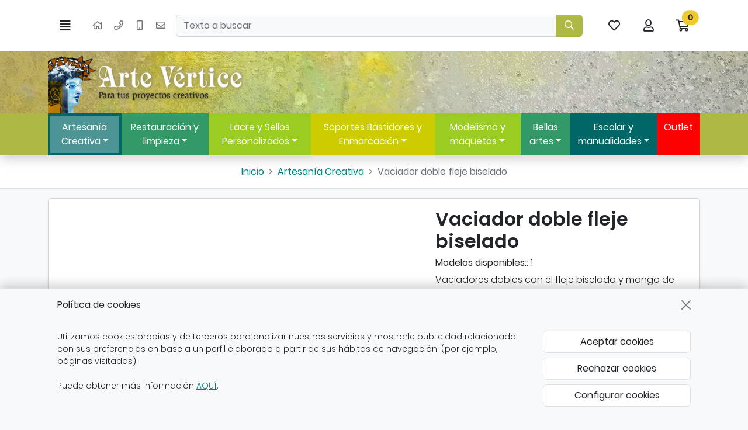

--- FILE ---
content_type: text/html
request_url: https://www.artevertice.com/vaciador-doble-fleje-biselado/
body_size: 19477
content:
<!DOCTYPE html><html lang="es">
  <head>
    <META http-equiv="Content-Type" content="text/html; charset=utf-8">
    <base href="https://www.artevertice.com/">
    <title>Vaciadores dobles con el fleje biselado y mango biselado. - Modelos disponibles:: 1 - Arte Vértice</title><!--Versión:3.6--><!--Debug:--><meta http-equiv="X-UA-Compatible" content="IE=edge">
    <meta name="generator" content="Atnova Shop 3.6">
    <meta name="title" content="Vaciadores dobles con el fleje biselado y mango biselado. - Modelos disponibles:: 1 - Arte Vértice">
    <meta name="description" content="Vaciadores dobles con el fleje biselado y mango biselado. - Modelos disponibles:: 1">
    <meta name="keywords" content="Vaciador doble, vaciadores dobles, vaciador doble fleje biselado, vaciador doble biselado, Artools, vaciador cerámica, vaciador barro,">
    <meta property="og:site_name" content="Arte Vértice">
    <meta property="og:title" content="Vaciadores dobles con el fleje biselado y mango biselado. - Modelos disponibles:: 1 - Arte Vértice">
    <meta property="og:description" content="Vaciadores dobles con el fleje biselado y mango biselado. - Modelos disponibles:: 1">
    <meta property="og:type" content="product">
    <meta property="og:url" content="https://www.artevertice.com/vaciador-doble-fleje-biselado/">
    <meta property="og:image" content="https://www.artevertice.com/_articulos/vaciador-doble-fleje-biselado-0006897.png">
    <meta property="twitter:card" content="summary">
    <meta property="twitter:title" content="Vaciadores dobles con el fleje biselado y mango biselado. - Modelos disponibles:: 1 - Arte Vértice">
    <meta property="twitter:description" content="Vaciadores dobles con el fleje biselado y mango biselado. - Modelos disponibles:: 1">
    <meta property="twitter:image" content="https://www.artevertice.com/_articulos/vaciador-doble-fleje-biselado-0006897.png">
    <meta property="dc.title" content="Vaciadores dobles con el fleje biselado y mango biselado. - Modelos disponibles:: 1 - Arte Vértice">
    <meta property="dc.description" content="Vaciadores dobles con el fleje biselado y mango biselado. - Modelos disponibles:: 1">
    <meta property="dc.identifier" content="https://www.artevertice.com/vaciador-doble-fleje-biselado/">
    <meta property="dc.subject" content="Vaciador doble, vaciadores dobles, vaciador doble fleje biselado, vaciador doble biselado, Artools, vaciador cerámica, vaciador barro,">
    <meta name="apple-touch-fullscreen" content="YES">
    <meta name="viewport" content="width=device-width,initial-scale=1.0">
    <meta name="theme-color" content="#adb845">
    <link rel="canonical" href="https://www.artevertice.com/vaciador-doble-fleje-biselado/">
    <link rel="SHORTCUT ICON" href="_personalizacionesweb/personalizacionweb0000001/ImagenFavicon-20231128100708-0000001.ico">
    <link rel="icon" sizes="192x192" href="_personalizacionesweb/personalizacionweb0000001/192/ImagenLogoApp-20231128100531-0000001.png">
    <link rel="apple-touch-icon" sizes="180x180" href="_personalizacionesweb/personalizacionweb0000001/180/ImagenLogoApp-20231128100531-0000001.png">
    <link rel="search" href="https://www.artevertice.com/opensearch.xml" type="application/opensearchdescription+xml" title="Tienda de Material de Bellas Artes Online | Arte Vértice">
    <link rel="manifest" href="manifest.json">
    <link href="946/webfonts/fa-solid-900.woff2" as="font" rel="prefetch" crossorigin="anonymous">
    <link href="946/webfonts/fa-regular-400.woff2" as="font" rel="prefetch" crossorigin="anonymous">
    <link href="_personalizacionesweb/personalizacionweb0000001/FicheroFontFamilyMedium-20231128100708-0000001.ttf" as="font" rel="prefetch" crossorigin="anonymous">
    <link href="_personalizacionesweb/personalizacionweb0000001/FicheroFontFamilyLight-20231128100708-0000001.ttf" as="font" rel="prefetch" crossorigin="anonymous">
    <link href="_personalizacionesweb/personalizacionweb0000001/FicheroFontFamilyBold-20231128100708-0000001.ttf" as="font" rel="prefetch" crossorigin="anonymous">
    <link rel="stylesheet" href="946/css?v=946">
    <style>:root{--as-articulo-mini-thumbnail-alto:100px;--as-articulo-thumbnail-alto:180px;--as-articulo-imagen-alto:500px;--as-height-sticky-top-xs:3.5rem;--as-height-sticky-top-sm:4rem;--as-height-sticky-top-md:4.75rem;--as-height-sticky-top-lg:4.75rem;--as-height-sticky-top-xl:4.75rem;}</style>
    <style>@font-face{font-family:'font-medium';src:url('_personalizacionesweb/personalizacionweb0000001/FicheroFontFamilyMedium-20231128100708-0000001.ttf')format('opentype');font-display: swap;}@font-face{font-family:'font-light';src:url('_personalizacionesweb/personalizacionweb0000001/FicheroFontFamilyLight-20231128100708-0000001.ttf')format('opentype');font-display: swap;}@font-face{font-family:'font-bold';src:url('_personalizacionesweb/personalizacionweb0000001/FicheroFontFamilyBold-20231128100708-0000001.ttf')format('opentype');font-display: swap;}:root{--as-color-web-primario:#adb845;--as-color-web-primario-rgb:173,184,69;--as-color-web-primario-texto:#ffffff;--as-color-web-primario-texto-rgb:255,255,255;--as-color-web-secundario:#ffffff;--as-color-web-secundario-rgb:255,255,255;--as-color-web-secundario-texto:#212529;--as-color-web-enfasis:#f0ca2d;--as-color-web-enfasis-rgb:240,202,45;--as-color-web-enfasis-texto:#212529;--as-color-web-fondo:#f8f9fa;--as-color-web-fondo-rgb:248,249,250;--as-color-web-fondo-cajas:#ffffff;--as-color-web-borde-cajas:#d2d2d2;--as-color-web-texto:#212529;--as-color-web-enlaces:#008080;--as-color-web-fondo-campos:#f8f9fA;--as-color-web-borde-campos:#d2d2d2;--as-texto-font-family:arial, san-serif;--as-separador-migas-web:">";--as-bordes-redondeo:0.375rem;}</style>
    <link rel="stylesheet" href="_personalizacionesweb/personalizacionweb0000001/FicheroEstilo-20240822130331-0000001.css">
    <noscript>
      <link rel="stylesheet" href="946/estilos/appNoScript.css">
    </noscript><script>var itCultureName='es-ES';var itCodigoISOMoneda='EUR';var itNumeroDigitosDecimal='2';var itIdioma='ES';var itCliente='';var itPedido='';var itPushApiPublicKey='BAxQ29gCV8GfOlXoVvyBSYE-Tp9LjeI44FxcxnAcTP-Uu_oJiyd__BC8q0WWHiOB7WM1YohMm5hrDvLhtpaA0HA';var itVersionFicheros='946';var itMostrarPanelSuscripcion=false;var itIntervaloEventosWeb=0;var itInstallPromptEvent;var itConfigCookies;var itScripts=[];var itIDCabeceraPedido='';var itTotalPedido='';function loadScript(a,b){var c,d;c=document.createElement("script"),c.type="text/javascript",c.src=a,c.defer=!0,c.onload=c.onreadystatechange=function(){void 0!==b&&b()},d=document.getElementsByTagName("script")[0],d.parentNode.insertBefore(c,d)}function loadCss(a,b){var c,d;c=document.createElement("link"),c.rel="stylesheet",c.href=a,c.onload=c.onreadystatechange=function(){void 0!==b&&b()},d=document.getElementsByTagName("link")[0],d.parentNode.insertBefore(c,d)}window.addEventListener('beforeinstallprompt', function (evt) {evt.preventDefault();itInstallPromptEvent = evt;document.querySelectorAll('.instalar-app').forEach(element=>{element.style.display='block'});return false;});function getCookie(e){for(var n=e+"=",t=decodeURIComponent(document.cookie).split(";"),o=0;o<t.length;o++){for(var r=t[o];" "==r.charAt(0);)r=r.substring(1);if(0==r.indexOf(n))return r.substring(n.length,r.length)}return""};(function(){var co=getCookie('co_active');itConfigCookies={'mostrarAvisoCookies': co=='','cookiesTecnicas':true,'cookiesPersonalizacion':co.substring(1,2)=='1','cookiesAnaliticas':co.substring(2,3)=='1','cookiesPublicitarias':co.substring(3,4)=='1','cookiesOtras':co.substring(4,5)=='1'}})();</script><script src="946/js?v=946" defer></script><style>.banner-12{min-height:59px}@media(max-width:576px){.banner-12{min-height:min(calc(59 * 100vw / 730),59px)}}</style><!-- Global site tag (gtag.js) - Google Analytics --><script async="async" src="https://www.googletagmanager.com/gtag/js?id=G-K3SXRRD7XR"></script><script>window.dataLayer = window.dataLayer || [];function gtag(){dataLayer.push(arguments);}gtag('consent', 'default', {'ad_storage': (itConfigCookies.cookiesPublicitarias ? 'granted' : 'denied'),'ad_user_data': (itConfigCookies.cookiesPublicitarias ? 'granted' : 'denied'),'analytics_storage': (itConfigCookies.cookiesAnaliticas ? 'granted' : 'denied'),'functionality_storage': (itConfigCookies.cookiesTecnicas ? 'granted' : 'denied'),'personalization_storage': (itConfigCookies.cookiesPersonalizacion ? 'granted' : 'denied'),'ad_personalization': (itConfigCookies.cookiesPersonalizacion ? 'granted' : 'denied'),'security_storage': (itConfigCookies.cookiesOtras ? 'granted' : 'denied')});gtag('js', new Date());gtag('config', 'G-K3SXRRD7XR');function GoogleUpdateConsent() {gtag('consent', 'update', {'ad_storage': (itConfigCookies.cookiesPublicitarias ? 'granted' : 'denied'),'ad_user_data': (itConfigCookies.cookiesPublicitarias ? 'granted' : 'denied'),'analytics_storage': (itConfigCookies.cookiesAnaliticas ? 'granted' : 'denied'),'functionality_storage': (itConfigCookies.cookiesTecnicas ? 'granted' : 'denied'),'personalization_storage': (itConfigCookies.cookiesPersonalizacion ? 'granted' : 'denied'),'ad_personalization': (itConfigCookies.cookiesPersonalizacion ? 'granted' : 'denied'),'security_storage': (itConfigCookies.cookiesOtras ? 'granted' : 'denied')});}</script><script class="d-none">gtag('event','view_item',{ items:[{item_id:'6897',item_name:'Vaciador doble fleje biselado',price:1.85,currency:'EUR'}],value:1.85,currency:'EUR'});gtag('event','view_item_list',{ items:[{item_id:'1643',item_name:'Arcilla Plus 10kg',price:17.35,currency:'EUR'},{item_id:'1686',item_name:'Acrílicos Vallejo Arte Deco - Opacos, pátinas y auxiliares',price:2.43,currency:'EUR'},{item_id:'5723',item_name:'Set 11 herramientas para cerámica',price:6.43,currency:'EUR'},{item_id:'6224',item_name:'Espátula plástico TextureMagic',price:9.24,currency:'EUR'}],item_list_name:'Los clientes que compraron Vaciador doble fleje biselado también compraron',item_list_id:'ArticulosOtrosCompran'});</script></head>
  <body class="art FichaArticulo" itemscope="itemscope" itemtype="http://schema.org/WebSite">
    <meta itemprop="url" content="https://www.artevertice.com">
    <meta itemprop="name" content="Tienda de Material de Bellas Artes Online | Arte Vértice"><a class="visually-hidden-focusable" href="vaciador-doble-fleje-biselado/#principal">Ir al contenido principal de la página</a><span id="inicio"></span><div class="wrapper">
      <div class="barra-cabecera sticky-top d-print-none bg-white">
        <div class="position-relative">
          <div class="container">
            <div class="barra-cabecera-height row g-0 gx-lg-3 justify-content-between">
              <div class="col-auto d-flex align-items-center"><a class="btn-menu btn btn-lg position-relative " href="ayudamapasitio.html" rel="nofollow" data-bs-toggle="offcanvas" data-bs-target="#menu"><span class="far fa-align-justify fa-fw" title="Menú"></span><span class="sr-only">Menú</span><span class="d-none">Menú</span></a></div>
              <div class="d-none d-md-flex col-auto navbar navbar-expand align-items-center d-print-none">
                <div class="navbar-nav"><a class="nav-link ps-2 pe-2" href="."><span class="far fa-home fa-fw" title="Inicio"></span><span class="sr-only">Inicio</span></a></div>
                <ul class="datos-tienda-cabecera navbar-nav m-0">
                  <li class="nav-item"><a rel="nofollow" href="tel:947500221" title="Teléfono" class="nav-link"><span class="far fa-phone fa-fw" title="Teléfono"></span> </a></li>
                  <li class="nav-item"><a target="_blank" rel="nofollow noopener noreferrer" title="Móvil" href="https://api.whatsapp.com/send?phone=34640860515" class="nav-link"><span class="far fa-mobile fa-fw" title="Móvil"></span> </a></li>
                  <li class="nav-item"><a rel="nofollow" href="#" title="E-mail" data-email-encode="&amp;#105;&amp;#110;&amp;#102;&amp;#111;&amp;#64;&amp;#97;&amp;#114;&amp;#116;&amp;#101;&amp;#118;&amp;#101;&amp;#114;&amp;#116;&amp;#105;&amp;#99;&amp;#101;&amp;#46;&amp;#99;&amp;#111;&amp;#109;" class="nav-link"><span class="far fa-envelope fa-fw" title="E-mail"></span> </a></li>
                </ul>
              </div>
              <div class="d-flex d-lg-none align-items-center col"><span class="logo-empresa max-height"><a title="Arte Vértice" href="." data-standalone-click="true" itemscope="itemscope" itemtype="http://schema.org/Organization"><meta itemprop="url" content="https://www.artevertice.com">
                    <meta itemprop="logo" content="https://www.artevertice.com/_personalizacionesweb/personalizacionweb0000001/ImagenLogoWeb-20231128100708-0000001.png"><span class="imagen d-flex align-items-center justify-content-center"><picture><source media="(max-width: 575px)" srcset="_personalizacionesweb/personalizacionweb0000001/ImagenLogoWebMovil-20231128100708-0000001.png"><source media="(min-width: 576px)" srcset="_personalizacionesweb/personalizacionweb0000001/ImagenLogoWeb-20231128100708-0000001.png"><img src="_personalizacionesweb/personalizacionweb0000001/ImagenLogoWeb-20231128100708-0000001.png" alt="Arte Vértice" class="img-fluid lazyload" loading="lazy"></picture></span> </a></span></div>
              <div class="col align-items-center d-none d-lg-flex">
                <form id="FormBuscarCabecera" name="FormBuscarCabecera" class="w-100" method="get" itemprop="potentialAction" itemscope="itemscope" itemtype="http://schema.org/SearchAction" data-ajax="false" data-ajax-begin="BusquedaAjaxBegin" data-ajax-cache="false" data-ajax-complete="BusquedaAjaxComplete" data-ajax-update="#resultados-busqueda-articulos" data-ajax-url="_MiniBusquedaResultadosAsync.aspx" action="BusquedaResultados.aspx">
                  <meta itemprop="target" content="https://www.artevertice.com/BusquedaResultados.aspx?Buscar={Buscar}">
                  <div id="FormBuscarCabecera_Buscar_group" class="mb-0">
                    <div class="row"><label class="sr-only col-sm-4" for="FormBuscarCabecera_Buscar"><span class="text-label">Buscar</span></label><div class="col-sm-12">
                        <div class="input-group w-100"><input type="text" class="form-control" name="Buscar" placeholder="Texto a buscar" enterkeyhint="search" id="FormBuscarCabecera_Buscar" value="" itemprop="query-input" data-keyup-event="BusquedaArticulosConIntervalo" data-form-id="FormBuscarCabecera"><button class="btn btn-primary" type="submit" value="Buscar" id="FormBuscarCabecera_Submit" name="Aceptar" title="Buscar"><span class="far fa-search fa-fw" title="Buscar"></span> <span class="d-none">Buscar</span></button></div><span class="field-validation-valid" data-valmsg-for="Buscar" data-valmsg-replace="true"></span></div>
                    </div>
                  </div>
                </form> <a title="Búsqueda avanzada" class="btn text-nowrap d-none d-xxl-block " href="BusquedaAvanzada.aspx" data-standalone-click="true">Búsqueda avanzada</a> <a title="Marcas" class="btn text-nowrap d-none d-xxl-block " href="marcas.html" data-standalone-click="true">Marcas</a></div>
              <div class="col-auto ms-lg-auto d-flex align-items-center"><nav class="navbar navbar-expand nav-fill" aria-label="Menú general"><ul class="navbar-nav align-items-center">
                    <li class="nav-item d-lg-none"><a title="Búsqueda" class="btn btn-lg position-relative collapsed " data-bs-toggle="offcanvas" data-bs-target="#buscador-offcanvas" href="BusquedaAvanzada.aspx" rel="nofollow"><span class="far fa-search fa-fw" title="Búsqueda"></span><span class="sr-only">Búsqueda</span><span class="d-none">Buscar</span></a></li>
                    <li class="nav-item"><a title="Mis artículos favoritos" class="btn btn-lg position-relative " data-bs-toggle="modal" data-bs-target="#ClienteIdentificarseFlotante" href="ClienteIdentificarse.aspx" rel="nofollow"><span class="position-relative"><span class="far fa-heart fa-fw" title="Mis artículos favoritos"></span><span class="sr-only">Mis artículos favoritos</span></span><span class="d-none">Favoritos</span></a></li>
                    <li class="nav-item position-relative"><a title="Mi cuenta" class="btn btn-lg position-relative " data-bs-toggle="modal" data-bs-target="#ClienteIdentificarseFlotante" href="ClienteIdentificarse.aspx" rel="nofollow"><span class="position-relative"><span class="far fa-user fa-fw" title="Mi cuenta"></span><span class="sr-only">Mi cuenta</span></span><span class="d-none">Mi cuenta</span></a></li>
                    <li class="nav-item"><a title="Ir a mi compra" class="btn btn-lg position-relative " data-bs-toggle="offcanvas" data-bs-target="#mini-carrito-offcanvas" href="Carrito.aspx" rel="nofollow"><span class="mini-carrito-badge" data-content-ajax="true" data-carrito-badge="true" data-ajax="true" data-ajax-cache="false" data-ajax-update="[data-carrito-badge=true]" data-ajax-url="_MiniCarritoBadgeAsync.aspx"><span class="position-relative"><span class="far fa-shopping-cart fa-fw" title="Ir a mi compra"></span><span class="sr-only">Ir a mi compra</span></span><span class="d-none position-relative"></span></span></a></li>
                  </ul></nav></div>
            </div>
          </div>
          <div class="resultados-buscador-cabecera position-absolute w-100 d-none d-lg-block start-0">
            <div class="container">
              <div class="resultados-busqueda-articulos flotante text-body bg-body shadow" id="resultados-busqueda-articulos" data-buscador-articulos-resultados="true"></div>
            </div>
          </div>
        </div>
      </div>
      <div class="barra-cabecera-logo d-none d-lg-block">
        <div class="container">
          <div class="d-flex align-items-center col col-lg-auto"><span class="logo-empresa max-height"><a title="Arte Vértice" href="." data-standalone-click="true" itemscope="itemscope" itemtype="http://schema.org/Organization"><meta itemprop="url" content="https://www.artevertice.com">
                <meta itemprop="logo" content="https://www.artevertice.com/_personalizacionesweb/personalizacionweb0000001/ImagenLogoWeb-20231128100708-0000001.png"><span class="imagen d-flex align-items-center justify-content-center"><picture><source media="(max-width: 575px)" srcset="_personalizacionesweb/personalizacionweb0000001/ImagenLogoWebMovil-20231128100708-0000001.png"><source media="(min-width: 576px)" srcset="_personalizacionesweb/personalizacionweb0000001/ImagenLogoWeb-20231128100708-0000001.png"><img src="_personalizacionesweb/personalizacionweb0000001/ImagenLogoWeb-20231128100708-0000001.png" alt="Arte Vértice" class="img-fluid lazyload" loading="lazy"></picture></span> </a></span></div>
        </div>
      </div><nav class="secciones-barra-cabecera navbar navbar-expand navbar-dark d-none d-xl-block shadow  bg-primary"><div class="container">
          <div class="collapse navbar-collapse position-relative">
            <ul class="navbar-nav flex-nowrap">
              <li class="seccion-articulo-menu-272 nav-item text-center"><a title="Artesanía Creativa" href="artesania-creativa/" class="nav-link m-1 dropdown-hover-toggle active" data-bs-toggle="dropdown-hover" data-bs-auto-close="outside">Artesanía Creativa</a><ul class="mega-menu dropdown-menu animate-md slideIn shadow position-absolute w-100 start-0 p-3 column-count">
                  <li class=""><span class="d-inline"><a title="Artesanía Creativa" href="artesania-creativa/" class="dropdown-item" data-standalone-click="true" onclick="gtag('event','select_content',{content_type:'SeccionArticulo',item_id:'272'});"><span class="fw-bold">Ver todo</span></a></span></li>
                  <li class="nav-item"><a class="dropdown-item fw-bold text-wrap" title="Cestería, cuerdas y tejidos de rattán" href="Cesteria-cuerdas-y-tejidos-de-rattan/" data-standalone-click="true" onclick="gtag('event','select_content',{content_type:'SeccionArticulo',item_id:'273'});">Cestería, cuerdas y tejidos de rattán</a><ul>
                      <li class="mb-1"><a title="Artesanía Creativa" class="dropdown-item text-wrap p-0" href="Medula-para-cesteria/" data-standalone-click="true" onclick="gtag('event','select_content',{content_type:'SeccionArticulo',item_id:'274'});">Médula para cestería</a></li>
                      <li class="mb-1"><a title="Artesanía Creativa" class="dropdown-item text-wrap p-0" href="Rejillas-cuerdas-y-tejidos-de-rattan/" data-standalone-click="true" onclick="gtag('event','select_content',{content_type:'SeccionArticulo',item_id:'275'});">Ratán: rejillas y tejidos</a></li>
                      <li class="mb-1"><a title="Artesanía Creativa" class="dropdown-item text-wrap p-0" href="Cuerdas-cintas-trenzadas/" data-standalone-click="true" onclick="gtag('event','select_content',{content_type:'SeccionArticulo',item_id:'276'});">Cuerdas y cintas trenzadas</a></li>
                      <li class="mb-1"><a title="Artesanía Creativa" class="dropdown-item text-wrap p-0" href="Redes-naturales-artesanales/" data-standalone-click="true" onclick="gtag('event','select_content',{content_type:'SeccionArticulo',item_id:'277'});">Redes artesanales</a></li>
                    </ul>
                  </li>
                  <li class="nav-item"><a class="dropdown-item fw-bold text-wrap" title="Mimbres y fibras naturales" href="Mimbres-y-fibras-naturales/" data-standalone-click="true" onclick="gtag('event','select_content',{content_type:'SeccionArticulo',item_id:'278'});">Mimbres y fibras naturales</a><ul>
                      <li class="mb-1"><a title="Artesanía Creativa" class="dropdown-item text-wrap p-0" href="mimbre-fibras-naturales/" data-standalone-click="true" onclick="gtag('event','select_content',{content_type:'SeccionArticulo',item_id:'279'});">Mimbre</a></li>
                      <li class="mb-1"><a title="Artesanía Creativa" class="dropdown-item text-wrap p-0" href="esparto-enea-y-rafia/" data-standalone-click="true" onclick="gtag('event','select_content',{content_type:'SeccionArticulo',item_id:'280'});">Esparto, Enea y Rafia</a></li>
                      <li class="mb-1"><a title="Artesanía Creativa" class="dropdown-item text-wrap p-0" href="bambu-decoracion/" data-standalone-click="true" onclick="gtag('event','select_content',{content_type:'SeccionArticulo',item_id:'398'});">Bambú</a></li>
                    </ul>
                  </li>
                  <li class="nav-item"><a class="dropdown-item fw-bold text-wrap" title="Talla de piedra" href="talla-de-piedra/" data-standalone-click="true" onclick="gtag('event','select_content',{content_type:'SeccionArticulo',item_id:'281'});">Talla de piedra</a><ul>
                      <li class="mb-1"><a title="Artesanía Creativa" class="dropdown-item text-wrap p-0" href="sets-y-estuches-piedra/" data-standalone-click="true" onclick="gtag('event','select_content',{content_type:'SeccionArticulo',item_id:'282'});">Sets y Estuches</a></li>
                      <li class="mb-1"><a title="Artesanía Creativa" class="dropdown-item text-wrap p-0" href="picas-mazas-y-sierras/" data-standalone-click="true" onclick="gtag('event','select_content',{content_type:'SeccionArticulo',item_id:'283'});">Picas, mazas y sierras</a></li>
                      <li class="mb-1"><a title="Artesanía Creativa" class="dropdown-item text-wrap p-0" href="cinceles-y-gradinas-piedra/" data-standalone-click="true" onclick="gtag('event','select_content',{content_type:'SeccionArticulo',item_id:'284'});">Cinceles y gradinas</a></li>
                      <li class="mb-1"><a title="Artesanía Creativa" class="dropdown-item text-wrap p-0" href="escofinas-fresas-y-raspines/" data-standalone-click="true" onclick="gtag('event','select_content',{content_type:'SeccionArticulo',item_id:'285'});">Escofinas, fresas y raspines</a></li>
                      <li class="mb-1"><a title="Artesanía Creativa" class="dropdown-item text-wrap p-0" href="reglas-y-compases/" data-standalone-click="true" onclick="gtag('event','select_content',{content_type:'SeccionArticulo',item_id:'286'});">Reglas y compases</a></li>
                    </ul>
                  </li>
                  <li class="nav-item"><a class="dropdown-item fw-bold text-wrap" title="Talla de madera" href="talla-de-madera/" data-standalone-click="true" onclick="gtag('event','select_content',{content_type:'SeccionArticulo',item_id:'287'});">Talla de madera</a><ul>
                      <li class="mb-1"><a title="Artesanía Creativa" class="dropdown-item text-wrap p-0" href="sets-y-estuches-de-gubias/" data-standalone-click="true" onclick="gtag('event','select_content',{content_type:'SeccionArticulo',item_id:'288'});">Sets y estuches de gubias</a></li>
                      <li class="mb-1"><a title="Artesanía Creativa" class="dropdown-item text-wrap p-0" href="gubias-y-formones-madera/" data-standalone-click="true" onclick="gtag('event','select_content',{content_type:'SeccionArticulo',item_id:'289'});">Gubias y raspines</a></li>
                      <li class="mb-1"><a title="Artesanía Creativa" class="dropdown-item text-wrap p-0" href="mazas-macetas-talla-madera/" data-standalone-click="true" onclick="gtag('event','select_content',{content_type:'SeccionArticulo',item_id:'390'});">Mazas para talla</a></li>
                      <li class="mb-1"><a title="Artesanía Creativa" class="dropdown-item text-wrap p-0" href="pirograbado-madera/" data-standalone-click="true" onclick="gtag('event','select_content',{content_type:'SeccionArticulo',item_id:'290'});">Pirograbado</a></li>
                    </ul>
                  </li>
                  <li class="nav-item"><a class="dropdown-item fw-bold text-wrap" title="Cerámica" href="ceramica-y-alfareria/" data-standalone-click="true" onclick="gtag('event','select_content',{content_type:'SeccionArticulo',item_id:'291'});">Cerámica</a><ul>
                      <li class="mb-1"><a title="Artesanía Creativa" class="dropdown-item text-wrap p-0" href="hornos-ceramica-alfareria/" data-standalone-click="true" onclick="gtag('event','select_content',{content_type:'SeccionArticulo',item_id:'292'});">Hornos cerámica</a></li>
                      <li class="mb-1"><a title="Artesanía Creativa" class="dropdown-item text-wrap p-0" href="tornos-alfareria/" data-standalone-click="true" onclick="gtag('event','select_content',{content_type:'SeccionArticulo',item_id:'295'});">Tornos alfarería</a></li>
                      <li class="mb-1"><a title="Artesanía Creativa" class="dropdown-item text-wrap p-0" href="pastas-ceramicas/" data-standalone-click="true" onclick="gtag('event','select_content',{content_type:'SeccionArticulo',item_id:'298'});">Pastas cerámicas</a></li>
                      <li class="mb-1"><a title="Artesanía Creativa" class="dropdown-item text-wrap p-0" href="herramientas-manuales/" data-standalone-click="true" onclick="gtag('event','select_content',{content_type:'SeccionArticulo',item_id:'299'});">Herramientas manuales</a></li>
                    </ul>
                  </li>
                  <li class="nav-item"><a class="dropdown-item fw-bold text-wrap" title="Metales" href="repujado-de-metales/" data-standalone-click="true" onclick="gtag('event','select_content',{content_type:'SeccionArticulo',item_id:'300'});">Metales</a><ul>
                      <li class="mb-1"><a title="Artesanía Creativa" class="dropdown-item text-wrap p-0" href="metales-para-repujar/" data-standalone-click="true" onclick="gtag('event','select_content',{content_type:'SeccionArticulo',item_id:'301'});">Metales para repujar</a></li>
                      <li class="mb-1"><a title="Artesanía Creativa" class="dropdown-item text-wrap p-0" href="herramientas-repujado/" data-standalone-click="true" onclick="gtag('event','select_content',{content_type:'SeccionArticulo',item_id:'302'});">Herramientas repujado</a></li>
                    </ul>
                  </li>
                  <li class="nav-item"><a class="dropdown-item fw-bold text-wrap" title="Marroquinería artesanal" href="marroquineria-artesanal/" data-standalone-click="true" onclick="gtag('event','select_content',{content_type:'SeccionArticulo',item_id:'303'});">Marroquinería artesanal</a><ul>
                      <li class="mb-1"><a title="Artesanía Creativa" class="dropdown-item text-wrap p-0" href="productos-para-cuero-y-calzado/" data-standalone-click="true" onclick="gtag('event','select_content',{content_type:'SeccionArticulo',item_id:'391'});">Productos para cuero y calzado</a></li>
                      <li class="mb-1"><a title="Artesanía Creativa" class="dropdown-item text-wrap p-0" href="pieles/" data-standalone-click="true" onclick="gtag('event','select_content',{content_type:'SeccionArticulo',item_id:'304'});">Pieles</a></li>
                      <li class="mb-1"><a title="Artesanía Creativa" class="dropdown-item text-wrap p-0" href="herramientas-cuero/" data-standalone-click="true" onclick="gtag('event','select_content',{content_type:'SeccionArticulo',item_id:'305'});">Herramientas cuero</a></li>
                    </ul>
                  </li>
                  <li class="nav-item"><a class="dropdown-item fw-bold text-wrap" title="Cartón de falla" href="carton-de-falla/" data-standalone-click="true" onclick="gtag('event','select_content',{content_type:'SeccionArticulo',item_id:'401'});">Cartón de falla</a></li>
                </ul>
              </li>
              <li class="seccion-articulo-menu-306 nav-item text-center"><a title="Restauración y limpieza" href="restauracion-y-limpieza/" class="nav-link m-1 dropdown-hover-toggle" data-bs-toggle="dropdown-hover" data-bs-auto-close="outside">Restauración y limpieza</a><ul class="mega-menu dropdown-menu animate-md slideIn shadow position-absolute w-100 start-0 p-3 column-count">
                  <li class=""><span class="d-inline"><a title="Restauración y limpieza" href="restauracion-y-limpieza/" class="dropdown-item" data-standalone-click="true" onclick="gtag('event','select_content',{content_type:'SeccionArticulo',item_id:'306'});"><span class="fw-bold">Ver todo</span></a></span></li>
                  <li class="nav-item"><a class="dropdown-item fw-bold text-wrap" title="Tratamiento Madera" href="tratamiento-madera/" data-standalone-click="true" onclick="gtag('event','select_content',{content_type:'SeccionArticulo',item_id:'307'});">Tratamiento Madera</a><ul>
                      <li class="mb-1"><a title="Restauración y limpieza" class="dropdown-item text-wrap p-0" href="ceras-para-madera/" data-standalone-click="true" onclick="gtag('event','select_content',{content_type:'SeccionArticulo',item_id:'308'});">Ceras para madera</a></li>
                      <li class="mb-1"><a title="Restauración y limpieza" class="dropdown-item text-wrap p-0" href="tinte-para-madera/" data-standalone-click="true" onclick="gtag('event','select_content',{content_type:'SeccionArticulo',item_id:'406'});">Tinte para madera</a></li>
                      <li class="mb-1"><a title="Restauración y limpieza" class="dropdown-item text-wrap p-0" href="barnices-y-aceites/" data-standalone-click="true" onclick="gtag('event','select_content',{content_type:'SeccionArticulo',item_id:'309'});">Barnices y aceites</a></li>
                      <li class="mb-1"><a title="Restauración y limpieza" class="dropdown-item text-wrap p-0" href="masillas-para-reparacion/" data-standalone-click="true" onclick="gtag('event','select_content',{content_type:'SeccionArticulo',item_id:'310'});">Masillas para reparación</a></li>
                      <li class="mb-1"><a title="Restauración y limpieza" class="dropdown-item text-wrap p-0" href="conservacion-y-limpieza/" data-standalone-click="true" onclick="gtag('event','select_content',{content_type:'SeccionArticulo',item_id:'311'});">Conservación y limpieza</a></li>
                    </ul>
                  </li>
                  <li class="nav-item"><a class="dropdown-item fw-bold text-wrap" title="Productos para Metal" href="productos-para-metal/" data-standalone-click="true" onclick="gtag('event','select_content',{content_type:'SeccionArticulo',item_id:'312'});">Productos para Metal</a><ul>
                      <li class="mb-1"><a title="Restauración y limpieza" class="dropdown-item text-wrap p-0" href="limpieza-metales/" data-standalone-click="true" onclick="gtag('event','select_content',{content_type:'SeccionArticulo',item_id:'313'});">Limpieza metales</a></li>
                      <li class="mb-1"><a title="Restauración y limpieza" class="dropdown-item text-wrap p-0" href="barnizado-y-acabado/" data-standalone-click="true" onclick="gtag('event','select_content',{content_type:'SeccionArticulo',item_id:'314'});">Barnizado y acabado</a></li>
                    </ul>
                  </li>
                  <li class="nav-item"><a class="dropdown-item fw-bold text-wrap" title="Limpieza en el hogar" href="limpieza-en-el-hogar/" data-standalone-click="true" onclick="gtag('event','select_content',{content_type:'SeccionArticulo',item_id:'315'});">Limpieza en el hogar</a><ul>
                      <li class="mb-1"><a title="Restauración y limpieza" class="dropdown-item text-wrap p-0" href="limpieza-de-suelos/" data-standalone-click="true" onclick="gtag('event','select_content',{content_type:'SeccionArticulo',item_id:'316'});">Suelos</a></li>
                      <li class="mb-1"><a title="Restauración y limpieza" class="dropdown-item text-wrap p-0" href="limpieza-de-otras-superficies/" data-standalone-click="true" onclick="gtag('event','select_content',{content_type:'SeccionArticulo',item_id:'317'});">Otras superficies</a></li>
                    </ul>
                  </li>
                  <li class="nav-item"><a class="dropdown-item fw-bold text-wrap" title="Colas, resinas y disolventes" href="colas-resinas-y-disolventes/" data-standalone-click="true" onclick="gtag('event','select_content',{content_type:'SeccionArticulo',item_id:'318'});">Colas, resinas y disolventes</a><ul>
                      <li class="mb-1"><a title="Restauración y limpieza" class="dropdown-item text-wrap p-0" href="adhesivos-para-restauracion/" data-standalone-click="true" onclick="gtag('event','select_content',{content_type:'SeccionArticulo',item_id:'319'});">Adhesivos</a></li>
                      <li class="mb-1"><a title="Restauración y limpieza" class="dropdown-item text-wrap p-0" href="resinas-y-siliconas/" data-standalone-click="true" onclick="gtag('event','select_content',{content_type:'SeccionArticulo',item_id:'320'});">Resinas y siliconas</a></li>
                      <li class="mb-1"><a title="Restauración y limpieza" class="dropdown-item text-wrap p-0" href="disolventes-para-restauracion/" data-standalone-click="true" onclick="gtag('event','select_content',{content_type:'SeccionArticulo',item_id:'321'});">Disolventes profesionales</a></li>
                    </ul>
                  </li>
                  <li class="nav-item"><a class="dropdown-item fw-bold text-wrap" title="Útiles de restauración" href="utiles-de-restauracion/" data-standalone-click="true" onclick="gtag('event','select_content',{content_type:'SeccionArticulo',item_id:'322'});">Útiles de restauración</a></li>
                  <li class="nav-item"><a class="dropdown-item fw-bold text-wrap" title="Restauración de arte" href="restauracion-de-arte/" data-standalone-click="true" onclick="gtag('event','select_content',{content_type:'SeccionArticulo',item_id:'404'});">Restauración de arte</a></li>
                </ul>
              </li>
              <li class="seccion-articulo-menu-323 nav-item text-center"><a title="Lacre y Sellos Personalizados" href="lacre-y-sellos-personalizados/" class="nav-link m-1 dropdown-hover-toggle" data-bs-toggle="dropdown-hover" data-bs-auto-close="outside">Lacre y Sellos Personalizados</a><ul class="mega-menu dropdown-menu animate-md slideIn shadow position-absolute w-100 start-0 p-3 column-count">
                  <li class=""><span class="d-inline"><a title="Lacre y Sellos Personalizados" href="lacre-y-sellos-personalizados/" class="dropdown-item" data-standalone-click="true" onclick="gtag('event','select_content',{content_type:'SeccionArticulo',item_id:'323'});"><span class="fw-bold">Ver todo</span></a></span></li>
                  <li class="nav-item"><a class="dropdown-item fw-bold text-wrap" title="Lacres" href="lacres/" data-standalone-click="true" onclick="gtag('event','select_content',{content_type:'SeccionArticulo',item_id:'324'});">Lacres</a></li>
                  <li class="nav-item"><a class="dropdown-item fw-bold text-wrap" title="Sellos personalizados" href="sellos-personalizados/" data-standalone-click="true" onclick="gtag('event','select_content',{content_type:'SeccionArticulo',item_id:'325'});">Sellos personalizados</a></li>
                  <li class="nav-item"><a class="dropdown-item fw-bold text-wrap" title="Sellos termograbado" href="sellos-termograbado/" data-standalone-click="true" onclick="gtag('event','select_content',{content_type:'SeccionArticulo',item_id:'326'});">Sellos termograbado</a></li>
                </ul>
              </li>
              <li class="seccion-articulo-menu-327 nav-item text-center"><a title="Soportes Bastidores y Enmarcación" href="soportes-bastidores-y-enmarcacion/" class="nav-link m-1 dropdown-hover-toggle" data-bs-toggle="dropdown-hover" data-bs-auto-close="outside">Soportes Bastidores y Enmarcación</a><ul class="mega-menu dropdown-menu animate-md slideIn shadow position-absolute w-100 start-0 p-3 column-count">
                  <li class=""><span class="d-inline"><a title="Soportes Bastidores y Enmarcación" href="soportes-bastidores-y-enmarcacion/" class="dropdown-item" data-standalone-click="true" onclick="gtag('event','select_content',{content_type:'SeccionArticulo',item_id:'327'});"><span class="fw-bold">Ver todo</span></a></span></li>
                  <li class="nav-item"><a class="dropdown-item fw-bold text-wrap" title="Cartón pluma, Metacrilato y otros soportes" href="arte-fotografia-e-impresion/" data-standalone-click="true" onclick="gtag('event','select_content',{content_type:'SeccionArticulo',item_id:'328'});">Cartón pluma, Metacrilato y otros soportes</a></li>
                  <li class="nav-item"><a class="dropdown-item fw-bold text-wrap" title="Bastidores profesionales y telas" href="bastidores-profesionales-y-telas/" data-standalone-click="true" onclick="gtag('event','select_content',{content_type:'SeccionArticulo',item_id:'329'});">Bastidores profesionales y telas</a></li>
                  <li class="nav-item"><a class="dropdown-item fw-bold text-wrap" title="Lienzos para artistas" href="lienzos-para-artistas/" data-standalone-click="true" onclick="gtag('event','select_content',{content_type:'SeccionArticulo',item_id:'330'});">Lienzos para artistas</a></li>
                  <li class="nav-item"><a class="dropdown-item fw-bold text-wrap" title="Enmarcación" href="herramientas-enmarcacion/" data-standalone-click="true" onclick="gtag('event','select_content',{content_type:'SeccionArticulo',item_id:'331'});">Enmarcación</a></li>
                  <li class="nav-item"><a class="dropdown-item fw-bold text-wrap" title="Colas y pegamentos" href="colas-y-pegamentos/" data-standalone-click="true" onclick="gtag('event','select_content',{content_type:'SeccionArticulo',item_id:'332'});">Colas y pegamentos</a></li>
                </ul>
              </li>
              <li class="seccion-articulo-menu-334 nav-item text-center"><a title="Modelismo y maquetas" href="modelismo-y-maquetas/" class="nav-link m-1 dropdown-hover-toggle" data-bs-toggle="dropdown-hover" data-bs-auto-close="outside">Modelismo y maquetas</a><ul class="mega-menu dropdown-menu animate-md slideIn shadow position-absolute w-100 start-0 p-3 column-count">
                  <li class=""><span class="d-inline"><a title="Modelismo y maquetas" href="modelismo-y-maquetas/" class="dropdown-item" data-standalone-click="true" onclick="gtag('event','select_content',{content_type:'SeccionArticulo',item_id:'334'});"><span class="fw-bold">Ver todo</span></a></span></li>
                  <li class="nav-item"><a class="dropdown-item fw-bold text-wrap" title="Madera para maquetas" href="madera-para-maquetas/" data-standalone-click="true" onclick="gtag('event','select_content',{content_type:'SeccionArticulo',item_id:'335'});">Madera para maquetas</a><ul>
                      <li class="mb-1"><a title="Modelismo y maquetas" class="dropdown-item text-wrap p-0" href="madera-de-balsa/" data-standalone-click="true" onclick="gtag('event','select_content',{content_type:'SeccionArticulo',item_id:'336'});">Balsa</a></li>
                      <li class="mb-1"><a title="Modelismo y maquetas" class="dropdown-item text-wrap p-0" href="pino-y-haya/" data-standalone-click="true" onclick="gtag('event','select_content',{content_type:'SeccionArticulo',item_id:'337'});">Pino y Haya</a></li>
                    </ul>
                  </li>
                  <li class="nav-item"><a class="dropdown-item fw-bold text-wrap" title="Pinturas para modelismo y aerografía" href="pinturas-para-modelismo-y-aerografia/" data-standalone-click="true" onclick="gtag('event','select_content',{content_type:'SeccionArticulo',item_id:'338'});">Pinturas para modelismo y aerografía</a><ul>
                      <li class="mb-1"><a title="Modelismo y maquetas" class="dropdown-item text-wrap p-0" href="colores-para-maquetas-y-rc/" rel="nofollow" data-standalone-click="true" onclick="gtag('event','select_content',{content_type:'SeccionArticulo',item_id:'339'});">Colores para maquetas y RC</a></li>
                      <li class="mb-1"><a title="Modelismo y maquetas" class="dropdown-item text-wrap p-0" href="auxiliares-y-efectos/" data-standalone-click="true" onclick="gtag('event','select_content',{content_type:'SeccionArticulo',item_id:'340'});">Auxiliares y efectos</a></li>
                    </ul>
                  </li>
                  <li class="nav-item"><a class="dropdown-item fw-bold text-wrap" title="Útiles para hobby y maquetas" href="utiles-para-hobby-y-maquetas/" data-standalone-click="true" onclick="gtag('event','select_content',{content_type:'SeccionArticulo',item_id:'341'});">Útiles para hobby y maquetas</a><ul>
                      <li class="mb-1"><a title="Modelismo y maquetas" class="dropdown-item text-wrap p-0" href="pequena-herramienta-y-accesorios/" data-standalone-click="true" onclick="gtag('event','select_content',{content_type:'SeccionArticulo',item_id:'342'});">Pequeña herramienta y accesorios</a></li>
                      <li class="mb-1"><a title="Modelismo y maquetas" class="dropdown-item text-wrap p-0" href="maquinaria-electrica/" data-standalone-click="true" onclick="gtag('event','select_content',{content_type:'SeccionArticulo',item_id:'343'});">Maquinaria eléctrica</a></li>
                      <li class="mb-1"><a title="Modelismo y maquetas" class="dropdown-item text-wrap p-0" href="lamparas-y-lupas/" data-standalone-click="true" onclick="gtag('event','select_content',{content_type:'SeccionArticulo',item_id:'344'});">Lámparas y lupas</a></li>
                      <li class="mb-1"><a title="Modelismo y maquetas" class="dropdown-item text-wrap p-0" href="maquetas-a-escala/" data-standalone-click="true" onclick="gtag('event','select_content',{content_type:'SeccionArticulo',item_id:'345'});">Maquetas a escala</a></li>
                    </ul>
                  </li>
                  <li class="nav-item"><a class="dropdown-item fw-bold text-wrap" title="Pegamentos y adhesivos" href="pegamentos-y-adhesivos/" data-standalone-click="true" onclick="gtag('event','select_content',{content_type:'SeccionArticulo',item_id:'346'});">Pegamentos y adhesivos</a></li>
                </ul>
              </li>
              <li class="seccion-articulo-menu-347 nav-item text-center"><a title="Bellas artes" href="bellas-artes/" class="nav-link m-1 dropdown-hover-toggle" data-bs-toggle="dropdown-hover" data-bs-auto-close="outside">Bellas artes</a><ul class="mega-menu dropdown-menu animate-md slideIn shadow position-absolute w-100 start-0 p-3 column-count">
                  <li class=""><span class="d-inline"><a title="Bellas artes" href="bellas-artes/" class="dropdown-item" data-standalone-click="true" onclick="gtag('event','select_content',{content_type:'SeccionArticulo',item_id:'347'});"><span class="fw-bold">Ver todo</span></a></span></li>
                  <li class="nav-item"><a class="dropdown-item fw-bold text-wrap" title="Pintura" href="pinturas-bellas-artes/" rel="nofollow" data-standalone-click="true" onclick="gtag('event','select_content',{content_type:'SeccionArticulo',item_id:'348'});">Pintura</a><ul>
                      <li class="mb-1"><a title="Bellas artes" class="dropdown-item text-wrap p-0" href="pintura-oleo/" data-standalone-click="true" onclick="gtag('event','select_content',{content_type:'SeccionArticulo',item_id:'349'});">Óleo</a></li>
                      <li class="mb-1"><a title="Bellas artes" class="dropdown-item text-wrap p-0" href="pintura-acrilica/" data-standalone-click="true" onclick="gtag('event','select_content',{content_type:'SeccionArticulo',item_id:'350'});">Acrílico</a></li>
                      <li class="mb-1"><a title="Bellas artes" class="dropdown-item text-wrap p-0" href="pintura-acuarela/" data-standalone-click="true" onclick="gtag('event','select_content',{content_type:'SeccionArticulo',item_id:'351'});">Acuarela</a></li>
                      <li class="mb-1"><a title="Bellas artes" class="dropdown-item text-wrap p-0" href="carboncillo-y-lapiceros-especiales/" data-standalone-click="true" onclick="gtag('event','select_content',{content_type:'SeccionArticulo',item_id:'352'});">Carboncillo y lapiceros especiales</a></li>
                      <li class="mb-1"><a title="Bellas artes" class="dropdown-item text-wrap p-0" href="pinturas-pastel/" data-standalone-click="true" onclick="gtag('event','select_content',{content_type:'SeccionArticulo',item_id:'405'});">Pasteles</a></li>
                    </ul>
                  </li>
                  <li class="nav-item"><a class="dropdown-item fw-bold text-wrap" title="Material uso gráfico" href="seccion/353/material-uso-grafico.html" rel="nofollow" data-standalone-click="true" onclick="gtag('event','select_content',{content_type:'SeccionArticulo',item_id:'353'});">Material uso gráfico</a><ul>
                      <li class="mb-1"><a title="Bellas artes" class="dropdown-item text-wrap p-0" href="rotuladores/" data-standalone-click="true" onclick="gtag('event','select_content',{content_type:'SeccionArticulo',item_id:'354'});">Rotuladores</a></li>
                      <li class="mb-1"><a title="Bellas artes" class="dropdown-item text-wrap p-0" href="caligrafia-y-lettering/" data-standalone-click="true" onclick="gtag('event','select_content',{content_type:'SeccionArticulo',item_id:'355'});">Caligrafía</a></li>
                      <li class="mb-1"><a title="Bellas artes" class="dropdown-item text-wrap p-0" href="seccion/357/aerografia.html" data-standalone-click="true" onclick="gtag('event','select_content',{content_type:'SeccionArticulo',item_id:'357'});">Aerografía</a></li>
                    </ul>
                  </li>
                  <li class="nav-item"><a class="dropdown-item fw-bold text-wrap" title="Lienzos, blocs y láminas" href="lienzos-blocs-y-laminas/" data-standalone-click="true" onclick="gtag('event','select_content',{content_type:'SeccionArticulo',item_id:'359'});">Lienzos, blocs y láminas</a><ul>
                      <li class="mb-1"><a title="Bellas artes" class="dropdown-item text-wrap p-0" href="papel-para-pintura-y-dibujo/" data-standalone-click="true" onclick="gtag('event','select_content',{content_type:'SeccionArticulo',item_id:'360'});">Papel para pintura y dibujo</a></li>
                      <li class="mb-1"><a title="Bellas artes" class="dropdown-item text-wrap p-0" href="lienzos-para-pintar/" rel="nofollow" data-standalone-click="true" onclick="gtag('event','select_content',{content_type:'SeccionArticulo',item_id:'361'});">Lienzos para pintar</a></li>
                    </ul>
                  </li>
                  <li class="nav-item"><a class="dropdown-item fw-bold text-wrap" title="Grabado" href="seccion/362/grabado.html" data-standalone-click="true" onclick="gtag('event','select_content',{content_type:'SeccionArticulo',item_id:'362'});">Grabado</a><ul>
                      <li class="mb-1"><a title="Bellas artes" class="dropdown-item text-wrap p-0" href="seccion/363/torculos.html" data-standalone-click="true" onclick="gtag('event','select_content',{content_type:'SeccionArticulo',item_id:'363'});">Tórculos</a></li>
                      <li class="mb-1"><a title="Bellas artes" class="dropdown-item text-wrap p-0" href="seccion/364/linograbado.html" data-standalone-click="true" onclick="gtag('event','select_content',{content_type:'SeccionArticulo',item_id:'364'});">Linograbado</a></li>
                      <li class="mb-1"><a title="Bellas artes" class="dropdown-item text-wrap p-0" href="tinta-y-materiales/" data-standalone-click="true" onclick="gtag('event','select_content',{content_type:'SeccionArticulo',item_id:'365'});">Tinta y materiales</a></li>
                    </ul>
                  </li>
                  <li class="nav-item"><a class="dropdown-item fw-bold text-wrap" title="Equipamientos y regalos para artistas" href="equipamientos-y-regalos-para-artistas/" data-standalone-click="true" onclick="gtag('event','select_content',{content_type:'SeccionArticulo',item_id:'366'});">Equipamientos y regalos para artistas</a><ul>
                      <li class="mb-1"><a title="Bellas artes" class="dropdown-item text-wrap p-0" href="maletines-de-oleo-y-acrilico/" data-standalone-click="true" onclick="gtag('event','select_content',{content_type:'SeccionArticulo',item_id:'358'});">Maletines de óleo y acrílico</a></li>
                      <li class="mb-1"><a title="Bellas artes" class="dropdown-item text-wrap p-0" href="seccion/393/acuarelas.html" rel="nofollow" data-standalone-click="true" onclick="gtag('event','select_content',{content_type:'SeccionArticulo',item_id:'393'});">Acuarelas</a></li>
                      <li class="mb-1"><a title="Bellas artes" class="dropdown-item text-wrap p-0" href="lapiz-pastel-y-rotulador/" data-standalone-click="true" onclick="gtag('event','select_content',{content_type:'SeccionArticulo',item_id:'394'});">Lápiz, pastel y rotulador</a></li>
                      <li class="mb-1"><a title="Bellas artes" class="dropdown-item text-wrap p-0" href="caballetes/" data-standalone-click="true" onclick="gtag('event','select_content',{content_type:'SeccionArticulo',item_id:'367'});">Caballetes</a></li>
                      <li class="mb-1"><a title="Bellas artes" class="dropdown-item text-wrap p-0" href="accesorios-bellas-artes/" data-standalone-click="true" onclick="gtag('event','select_content',{content_type:'SeccionArticulo',item_id:'407'});">Accesorios</a></li>
                      <li class="mb-1"><a title="Bellas artes" class="dropdown-item text-wrap p-0" href="libros-y-manuales/" data-standalone-click="true" onclick="gtag('event','select_content',{content_type:'SeccionArticulo',item_id:'403'});">Libros y manuales</a></li>
                    </ul>
                  </li>
                  <li class="nav-item"><a class="dropdown-item fw-bold text-wrap" title="Disolventes, Barnices y Auxiliares" href="disolventes-barnices-auxiliares/" data-standalone-click="true" onclick="gtag('event','select_content',{content_type:'SeccionArticulo',item_id:'397'});">Disolventes, Barnices y Auxiliares</a><ul>
                      <li class="mb-1"><a title="Bellas artes" class="dropdown-item text-wrap p-0" href="seccion/408/disolventes-para-arte.html" data-standalone-click="true" onclick="gtag('event','select_content',{content_type:'SeccionArticulo',item_id:'408'});">Disolventes para arte</a></li>
                      <li class="mb-1"><a title="Bellas artes" class="dropdown-item text-wrap p-0" href="seccion/409/barnices-para-arte.html" data-standalone-click="true" onclick="gtag('event','select_content',{content_type:'SeccionArticulo',item_id:'409'});">Barnices para arte</a></li>
                      <li class="mb-1"><a title="Bellas artes" class="dropdown-item text-wrap p-0" href="seccion/410/auxiliares-y-mediums-para-artistas.html" data-standalone-click="true" onclick="gtag('event','select_content',{content_type:'SeccionArticulo',item_id:'410'});">Auxiliares y mediums para artistas</a></li>
                    </ul>
                  </li>
                  <li class="nav-item"><a class="dropdown-item fw-bold text-wrap" title="Pinceles y paletinas" href="seccion/369/pinceles-y-paletinas.html" data-standalone-click="true" onclick="gtag('event','select_content',{content_type:'SeccionArticulo',item_id:'369'});">Pinceles y paletinas</a><ul>
                      <li class="mb-1"><a title="Bellas artes" class="dropdown-item text-wrap p-0" href="seccion/370/pinceles-para-oleo-y-acrilico.html" data-standalone-click="true" onclick="gtag('event','select_content',{content_type:'SeccionArticulo',item_id:'370'});">Pinceles para óleo y acrílico</a></li>
                      <li class="mb-1"><a title="Bellas artes" class="dropdown-item text-wrap p-0" href="seccion/371/pinceles-para-acuarela.html" data-standalone-click="true" onclick="gtag('event','select_content',{content_type:'SeccionArticulo',item_id:'371'});">Pinceles para acuarela</a></li>
                      <li class="mb-1"><a title="Bellas artes" class="dropdown-item text-wrap p-0" href="seccion/372/paletinas-y-brochas.html" data-standalone-click="true" onclick="gtag('event','select_content',{content_type:'SeccionArticulo',item_id:'372'});">Paletinas y brochas</a></li>
                      <li class="mb-1"><a title="Bellas artes" class="dropdown-item text-wrap p-0" href="seccion/373/pinceles-especiales.html" data-standalone-click="true" onclick="gtag('event','select_content',{content_type:'SeccionArticulo',item_id:'373'});">Pinceles especiales</a></li>
                      <li class="mb-1"><a title="Bellas artes" class="dropdown-item text-wrap p-0" href="seccion/374/pinceles-para-dorador.html" data-standalone-click="true" onclick="gtag('event','select_content',{content_type:'SeccionArticulo',item_id:'374'});">Pinceles para dorador</a></li>
                    </ul>
                  </li>
                  <li class="nav-item"><a class="dropdown-item fw-bold text-wrap" title="Dorado y policromado" href="seccion/375/dorado-y-policromado.html" data-standalone-click="true" onclick="gtag('event','select_content',{content_type:'SeccionArticulo',item_id:'375'});">Dorado y policromado</a><ul>
                      <li class="mb-1"><a title="Bellas artes" class="dropdown-item text-wrap p-0" href="seccion/376/pan-de-oro.html" data-standalone-click="true" onclick="gtag('event','select_content',{content_type:'SeccionArticulo',item_id:'376'});">Pan de oro</a></li>
                      <li class="mb-1"><a title="Bellas artes" class="dropdown-item text-wrap p-0" href="seccion/377/herramientas-para-dorador.html" rel="nofollow" data-standalone-click="true" onclick="gtag('event','select_content',{content_type:'SeccionArticulo',item_id:'377'});">Herramientas para dorador</a></li>
                      <li class="mb-1"><a title="Bellas artes" class="dropdown-item text-wrap p-0" href="seccion/378/productos-para-doradores.html" rel="nofollow" data-standalone-click="true" onclick="gtag('event','select_content',{content_type:'SeccionArticulo',item_id:'378'});">Productos para doradores</a></li>
                    </ul>
                  </li>
                </ul>
              </li>
              <li class="seccion-articulo-menu-379 nav-item text-center"><a title="Escolar y manualidades" href="escolar-y-manualidades/" class="nav-link m-1 dropdown-hover-toggle" data-bs-toggle="dropdown-hover" data-bs-auto-close="outside">Escolar y manualidades</a><ul class="mega-menu dropdown-menu animate-md slideIn shadow position-absolute w-100 start-0 p-3 column-count">
                  <li class=""><span class="d-inline"><a title="Escolar y manualidades" href="escolar-y-manualidades/" class="dropdown-item" data-standalone-click="true" onclick="gtag('event','select_content',{content_type:'SeccionArticulo',item_id:'379'});"><span class="fw-bold">Ver todo</span></a></span></li>
                  <li class="nav-item"><a class="dropdown-item fw-bold text-wrap" title="Pintura y barnices" href="seccion/380/pintura-y-barnices.html" rel="nofollow" data-standalone-click="true" onclick="gtag('event','select_content',{content_type:'SeccionArticulo',item_id:'380'});">Pintura y barnices</a><ul>
                      <li class="mb-1"><a title="Escolar y manualidades" class="dropdown-item text-wrap p-0" href="seccion/381/colores.html" data-standalone-click="true" onclick="gtag('event','select_content',{content_type:'SeccionArticulo',item_id:'381'});">Colores</a></li>
                      <li class="mb-1"><a title="Escolar y manualidades" class="dropdown-item text-wrap p-0" href="seccion/382/mediums-y-barnices.html" data-standalone-click="true" onclick="gtag('event','select_content',{content_type:'SeccionArticulo',item_id:'382'});">Mediums y barnices</a></li>
                      <li class="mb-1"><a title="Escolar y manualidades" class="dropdown-item text-wrap p-0" href="seccion/383/tela-y-seda.html" data-standalone-click="true" onclick="gtag('event','select_content',{content_type:'SeccionArticulo',item_id:'383'});">Tela y seda</a></li>
                      <li class="mb-1"><a title="Escolar y manualidades" class="dropdown-item text-wrap p-0" href="seccion/384/marcadores-y-rotuladores.html" data-standalone-click="true" onclick="gtag('event','select_content',{content_type:'SeccionArticulo',item_id:'384'});">Marcadores y rotuladores</a></li>
                    </ul>
                  </li>
                  <li class="nav-item"><a class="dropdown-item fw-bold text-wrap" title="Escolar" href="seccion/385/escolar.html" data-standalone-click="true" onclick="gtag('event','select_content',{content_type:'SeccionArticulo',item_id:'385'});">Escolar</a><ul>
                      <li class="mb-1"><a title="Escolar y manualidades" class="dropdown-item text-wrap p-0" href="seccion/386/para-pintar.html" data-standalone-click="true" onclick="gtag('event','select_content',{content_type:'SeccionArticulo',item_id:'386'});">Para pintar</a></li>
                      <li class="mb-1"><a title="Escolar y manualidades" class="dropdown-item text-wrap p-0" href="seccion/387/para-escribir-y-colorear.html" data-standalone-click="true" onclick="gtag('event','select_content',{content_type:'SeccionArticulo',item_id:'387'});">Para escribir y colorear</a></li>
                      <li class="mb-1"><a title="Escolar y manualidades" class="dropdown-item text-wrap p-0" href="seccion/388/para-modelar.html" data-standalone-click="true" onclick="gtag('event','select_content',{content_type:'SeccionArticulo',item_id:'388'});">Para modelar</a></li>
                    </ul>
                  </li>
                  <li class="nav-item"><a class="dropdown-item fw-bold text-wrap" title="Materiales y complementos" href="seccion/399/materiales-y-complementos.html" data-standalone-click="true" onclick="gtag('event','select_content',{content_type:'SeccionArticulo',item_id:'399'});">Materiales y complementos</a><ul>
                      <li class="mb-1"><a title="Escolar y manualidades" class="dropdown-item text-wrap p-0" href="belenes-de-escayola/" data-standalone-click="true" onclick="gtag('event','select_content',{content_type:'SeccionArticulo',item_id:'411'});">ESPECIAL NAVIDAD. Belenes de escayola</a></li>
                      <li class="mb-1"><a title="Escolar y manualidades" class="dropdown-item text-wrap p-0" href="decoracion-diy/" data-standalone-click="true" onclick="gtag('event','select_content',{content_type:'SeccionArticulo',item_id:'412'});">Objetos decoración DIY</a></li>
                      <li class="mb-1"><a title="Escolar y manualidades" class="dropdown-item text-wrap p-0" href="sprays-y-graffiti/" data-standalone-click="true" onclick="gtag('event','select_content',{content_type:'SeccionArticulo',item_id:'413'});">Sprays y graffiti</a></li>
                      <li class="mb-1"><a title="Escolar y manualidades" class="dropdown-item text-wrap p-0" href="fornituras-y-abalorios/" data-standalone-click="true" onclick="gtag('event','select_content',{content_type:'SeccionArticulo',item_id:'414'});">Fornituras y abalorios</a></li>
                    </ul>
                  </li>
                </ul>
              </li>
              <li class="seccion-articulo-menu-415 nav-item text-center"><a title="Outlet" href="outlet/" class="nav-link m-1" data-standalone-click="true" onclick="gtag('event','select_content',{content_type:'SeccionArticulo',item_id:'415'});">Outlet</a></li>
            </ul>
          </div>
        </div></nav><div class="wrapper-contenido bg-body"><main class="principal mb-5" id="principal"><div class="bg-white border-bottom">
            <div class="row g-0">
              <div class="col-12 order-sm-2">
                <div class="pt-3 pb-3 container"><nav class="migas d-print-none" aria-label="Breadcrumb"><ol class="breadcrumb mb-0 justify-content-sm-center" itemscope="itemscope" itemtype="https://schema.org/BreadcrumbList">
                      <li class="breadcrumb-item d-none d-sm-block" itemprop="itemListElement" itemscope="itemscope" itemtype="https://schema.org/ListItem"><a title="Ir a la página de inicio" href="." itemprop="item" data-standalone-click="true"><span itemprop="name">Inicio</span></a><meta itemprop="position" content="1">
                      </li>
                      <li class="breadcrumb-item  return" itemprop="itemListElement" itemscope="itemscope" itemtype="https://schema.org/ListItem"><a title="Artesanía Creativa" onclick="gtag('event','select_content',{content_type:'SeccionArticulo',item_id:'272'});" href="artesania-creativa/" itemprop="item" data-standalone-click="true"><span itemprop="name">Artesanía Creativa</span></a><meta itemprop="position" content="2">
                      </li>
                      <li class="breadcrumb-item active  d-none d-sm-block" itemprop="itemListElement" itemscope="itemscope" itemtype="https://schema.org/ListItem" aria-current="page"><span itemprop="name">Vaciador doble fleje biselado</span><meta itemprop="position" content="3">
                      </li>
                    </ol></nav></div>
              </div>
            </div>
          </div>
          <div class="pt-3 container">
            <div class="contenido-principal mb-3" id="contenido-principal"><section class="ficha-articulo mb-3" itemscope="itemscope" itemtype="http://schema.org/Product"><meta itemprop="name" content="Vaciador doble fleje biselado">
                <meta itemprop="description" content="Vaciadores dobles con el fleje biselado y mango biselado.">
                <div class="card shadow-sm mb-3">
                  <div class="card-body">
                    <div class="row">
                      <div class="mb-3 col-lg-7 col-fluid-8">
                        <div class="ficha-articulo-imagen mb-2">
                          <div class="ficha-articulo-imagen-carrusel mb-2"><span class="imagen d-flex align-items-center justify-content-center bg-white"><picture><source media="(max-width: 575px)" srcset="_articulos/medium/vaciador-doble-fleje-biselado-0006897.png 1x, _articulos/vaciador-doble-fleje-biselado-0006897.png 2x"><source media="(min-width: 576px)" srcset="_articulos/vaciador-doble-fleje-biselado-0006897.png"> <img src="_articulos/vaciador-doble-fleje-biselado-0006897.png" alt="Vaciador doble fleje biselado" class="img-fluid" itemprop="image"></picture></span> </div><a rel="noopener noreferrer" target="_blank" title="Ampliar imagen - Vaciador doble fleje biselado" class="ampliar-imagen position-absolute p-2" href="_articulos/vaciador-doble-fleje-biselado-0006897.png" data-bs-toggle="modal" data-bs-target="#ampliar-imagenes"><span class="far fa-search-plus fa-2x fa-fw" title="Ampliar imagen - Vaciador doble fleje biselado"></span><span class="sr-only">Ampliar imagen - Vaciador doble fleje biselado</span></a></div>
                        <div class="modal fade" aria-hidden="true" id="ampliar-imagenes">
                          <div class="modal-dialog modal-xl modal-fullscreen-lg-down">
                            <div class="modal-content">
                              <div class="modal-header">
                                <div class="modal-title">Vaciador doble fleje biselado</div><button type="button" title="Cerrar" class="btn-close" data-bs-dismiss="modal"></button></div>
                              <div class="modal-body">
                                <div class="ficha-articulo-imagen-zoom">
                                  <div class="ficha-articulo-imagen-zoom-carrusel"><span class="imagen d-flex align-items-center justify-content-center bg-white"><img src="_articulos/vaciador-doble-fleje-biselado-0006897.png" alt="Vaciador doble fleje biselado" class="img-fluid lazyload" loading="lazy"></span> </div>
                                </div>
                              </div>
                              <div class="modal-footer"><button type="button" class="btn btn-secondary border " data-bs-dismiss="modal">Cerrar</button></div>
                            </div>
                          </div>
                        </div>
                      </div>
                      <div class="mb-3 col-lg-5 col-fluid-4 h-100 end-0 top-0 pt-lg-3 pb-lg-4 position-lg-absolute">
                        <h1 class="h2">Vaciador doble fleje biselado <span class="fs-6 texto-normal d-block mt-2">Modelos disponibles:: <span class="texto-contenido">1</span></span></h1>
                        <div class="texto-contenido descripcion mb-2"><div>Vaciadores dobles con el fleje biselado y mango de madera.</div>

<div>20 cm..</div>
</div>
                        <div class="mini-articulos-variantes mb-4">
                          <div id="Variante478_group" class="mb-3">
                            <div class="row">
                              <div class="col-form-label fw-bold col-12 text-start"><span class="text-label">Modelos disponibles:</span></div>
                              <div class="col-12">
                                <div class="d-flex gap-2 pb-2 flex-wrap max-vh-lg-50 content-scroll"><span class="btn border text-center btn-primary"><span class="lh-sm">1</span></span></div><span class="field-validation-valid" data-valmsg-for="Variante478" data-valmsg-replace="true"></span></div>
                            </div>
                          </div>
                        </div>
                        <div class="position-lg-sticky"><span class="h2 precio-ficha d-block"><strong><span class="text-nowrap">1,85 €</span></strong> <span class="iva-incluido text-nowrap small fs-6">+ IVA</span></span><div data-pp-message="" data-pp-style-layout="text" data-pp-style-logo-type="inline" data-pp-style-text-color="black" data-pp-style-text-size="14" data-pp-placement="product" data-pp-amount="1.8500"></div><script src="https://www.paypal.com/sdk/js?client-id=AfTMA46jBekItMRspCqxqQ5GOssRwIcFhWGTUM2GQKDSYjFEsIR-iNns8oTZa1089tgwAtUXByQf_BI_&amp;components=messages,buttons" data-namespace="PayPalSDK"></script><span itemprop="offers" itemscope="itemscope" itemtype="http://schema.org/Offer"><meta itemprop="price" content="1.85">
                            <meta itemprop="priceCurrency" content="EUR">
                            <meta itemprop="itemCondition" content="http://schema.org/NewCondition">
                            <meta itemprop="availability" content="http://schema.org/InStock">
                            <meta itemprop="url" content="https://www.artevertice.com/vaciador-doble-fleje-biselado/"></span><div class="form-add-carrito d-print-none">
                            <form id="FormAddCarrito6897" name="FormAddCarrito6897" method="post" data-submit-loading=".btn-add-carrito-6897" data-ajax="true" data-ajax-cache="false" data-ajax-complete="AddCarritoAjaxComplete" data-ajax-mode="replace-with" data-ajax-update="#mini-carrito-datos" data-ajax-url="_MiniCarritoAsync.aspx" action="Carrito.aspx">
                              <fieldset class="mb-2">
                                <div class="card-text"><input type="hidden" name="IDArticulo" value="6897"><input type="hidden" name="ITEsUpdate" value="-1"><input type="hidden" name="IDDetalleCatalogo" value="21201"><div id="Cantidad_group" class="mb-3">
                                    <div class="row"><label class="col-form-label col-sm-4 col-lg-auto text-sm-end text-lg-start fw-bold" for="Cantidad"><span class="text-label">Cantidad</span></label><div class="col-sm-8 col-lg-auto"><span class="row"><span class="col-auto mb-2"><span class="input-group flex-nowrap cantidad"><input type="number" name="Cantidad" autocomplete="off" class="form-control input-number text-center m-auto" data-input-number="0ESCAC" id="Cantidad" value="1" min="1" max="1" step="1" readonly data-val="true" data-val-min="Debe contener un valor igual o superior a 1" data-val-max="Debe contener un valor igual o inferior a 1" data-val-step="Debe contener un múltiplo de 1"></span></span><span class="col-auto mb-2 align-self-center"><span class="unidades-disponibles d-block small">Unidades disponibles: 1</span></span></span><span class="field-validation-valid" data-valmsg-for="Cantidad" data-valmsg-replace="true"></span></div>
                                    </div>
                                  </div>
                                  <div class="d-grid"><button class="btn add-carrito btn-add-carrito-6897 btn-primary d-block btn-lg" type="Submit" value="Añadir al carrito" title="Añadir al carrito - Vaciador doble fleje biselado"><span class="submit-loading-text d-none" aria-hidden="true"><span class="spinner"><span role="status" class="spinner-border spinner-border-sm" aria-hidden="true"></span> Añadiendo</span></span><span class="text"><span class="far fa-cart-plus fa-fw" title="Añadir al carrito - Vaciador doble fleje biselado"></span> Añadir al carrito</span></button></div>
                                  <div class="add-carrito-fixed fixed-bottom bg-light d-md-none pt-2 pb-2">
                                    <div class="container">
                                      <div class="row g-1 align-items-center">
                                        <div class="col-4 text-center"><span class="h4 precio-ficha mb-0 d-block"><strong><span class="text-nowrap">1,85 €</span></strong></span></div>
                                        <div class="col-8">
                                          <div class="d-grid"><button class="btn add-carrito btn-add-carrito-6897 btn-primary btn-lg" type="Submit" value="Añadir al carrito" title="Añadir al carrito - Vaciador doble fleje biselado"><span class="submit-loading-text d-none" aria-hidden="true"><span class="spinner"><span role="status" class="spinner-border spinner-border-sm" aria-hidden="true"></span> Añadiendo</span></span><span class="text"><span class="far fa-cart-plus fa-fw" title="Añadir al carrito - Vaciador doble fleje biselado"></span> Añadir al carrito</span></button></div>
                                        </div>
                                      </div>
                                    </div>
                                  </div>
                                </div>
                              </fieldset>
                            </form>
                          </div>
                          <div class="acciones d-flex flex-column flex-sm-row flex-lg-column flex-xl-row gap-2 mb-2 d-print-none"><a title="Añadir a favoritos - Vaciador doble fleje biselado" class="btn text-wrap add-favoritos btn-secondary border lh-sm" href="ClienteIdentificarse.aspx" rel="nofollow" data-bs-toggle="modal" data-bs-target="#ClienteIdentificarseFlotante"><span class="far fa-heart fa-fw" title="Añadir a favoritos - Vaciador doble fleje biselado"></span> Añadir a favoritos</a><a title="Contactar - Vaciador doble fleje biselado" class="btn text-wrap solicitar-informacion btn-secondary border lh-sm" href="Consulta.aspx?IDArticulo=6897" rel="nofollow" data-standalone-click="true"><span class="far fa-envelope fa-fw" title="Contactar - Vaciador doble fleje biselado"></span> Solicitar información</a></div>
                        </div>
                      </div>
                      <div class="col-lg-7 col-fluid-8">
                        <div class="tab-scroll-menu position-sticky pt-2 pb-2 mb-3 bg-card border-bottom overflow-auto content-scroll">
                          <ul class="nav justify-content-lg-center flex-nowrap flex-lg-wrap">
                            <li class="nav-item"><a class="nav-link text-nowrap" title="Descripción" href="vaciador-doble-fleje-biselado/#Ficha_ArticulosTabDescripcionApliada" data-click-scrollTo="#Ficha_ArticulosTabDescripcionApliada">Descripción</a></li>
                            <li class="nav-item"><a class="nav-link text-nowrap" title="Preguntas" href="vaciador-doble-fleje-biselado/#Ficha_ArticuloMensajesForoTab" data-click-scrollTo="#Ficha_ArticuloMensajesForoTab">Preguntas</a></li>
                          </ul>
                        </div>
                        <div class="tab-scroll mb-4">
                          <h3 id="Ficha_ArticulosTabDescripcionApliada" class="tab-scroll-titulo h5">Descripción</h3>
                          <div class="card p-3 bg-white">
                            <div class="texto-contenido descripcion"><div>
<div>
<div>
<div>Vaciadores dobles con el fleje biselado y mango biselado.</div>

<div>20 cm.</div>

<div>Ligeros, cómodos, prácticos y perfectos para principiantes y expertos para pintura,&nbsp;<a href="https://www.artevertice.com/ceramica-y-alfareria/" target="_blank">arcilla</a>, escayola, escultura, <a href="https://www.artevertice.com/talla-de-madera/" target="_blank">madera</a>...</div>

<p>&nbsp;</p>

<p>&nbsp;</p>
</div>
</div>
</div>
</div>
                          </div>
                        </div>
                        <div class="tab-scroll mb-4">
                          <h3 id="Ficha_ArticuloMensajesForoTab" class="tab-scroll-titulo h5">Preguntas</h3>
                          <div class="card p-3 bg-white">
                            <div class="text-center"><a title="Realizar una pregunta sobre el artículo - Vaciador doble fleje biselado" class="btn text-wrap articulo-btn-pregunta-foro btn-outline-primary" href="ArticuloMensajeForo.aspx?IDArticulo=6897" rel="nofollow" data-standalone-click="true"><span class="far fa-question-circle fa-fw" title="Realizar una pregunta sobre el artículo - Vaciador doble fleje biselado"></span> Realizar una pregunta sobre el artículo</a></div>
                          </div>
                        </div>
                      </div>
                    </div>
                  </div>
                </div></section></div>
          </div></main><section class="otros-compraron mb-5 d-print-none"><div class="container"><header class="clearfix"><h2 class="h4 text-truncate">Los clientes que compraron Vaciador doble fleje biselado también compraron</h2></header></div>
          <div class="container">
            <div class="contenido-principal mb-3">
              <div class="articulos mb-3 columna overflow-auto content-scroll pb-3">
                <div class="row gx-2 gy-2 flex-nowrap w-100"><article aria-label="Arcilla Plus 10kg - Los clientes que compraron Vaciador doble fleje biselado también compraron" class="articulo col-6 col-sm-4 col-md-3 col-lg-2 col-fluid-1/25"><div class="card h-100 shadow-sm">
                      <div class="p-2 text-center bg-white rounded-top">
                        <div class="card-img-top position-relative minithumbnail"><span class="imagen d-flex align-items-center justify-content-center"><a href="arcilla-plus-10kg/" title="Ver detalles de Arcilla Plus 10kg" class="w-100 h-100 d-flex align-items-center justify-content-center" onclick="gtag('event','select_item',{ items:[{item_id:'1643',item_name:'Arcilla Plus 10kg',price:17.35,currency:'EUR'}],item_list_id:'ArticulosOtrosCompran',item_list_name:'Los clientes que compraron Vaciador doble fleje biselado también compraron'});" data-standalone-click="true"><img src="_articulos/minithumbnail/arcilla-plus-10kg-0001643.jpg" alt="Arcilla Plus 10kg" class="img-fluid lazyload" loading="lazy" srcset="_articulos/minithumbnail/arcilla-plus-10kg-0001643.jpg 1x, _articulos/thumbnail/arcilla-plus-10kg-0001643.jpg 2x"></a></span> </div>
                      </div>
                      <div class="card-body p-2">
                        <div class="card-title text-center">
                          <h3 class="nombre-articulo h5"><a title="Ver detalles de Arcilla Plus 10kg" class="text-decoration-none" href="arcilla-plus-10kg/" data-standalone-click="true" onclick="gtag('event','select_item',{ items:[{item_id:'1643',item_name:'Arcilla Plus 10kg',price:17.35,currency:'EUR'}],item_list_id:'ArticulosOtrosCompran',item_list_name:'Los clientes que compraron Vaciador doble fleje biselado también compraron'});">Arcilla Plus 10kg</a></h3>
                        </div>
                      </div>
                      <div class="card-footer p-2">
                        <div class="grupo-precio text-center"><span class="h4 precio d-block"><span class="precio-desde small fs-6">Desde</span> <strong><span class="text-nowrap">17,35 €</span></strong> <span class="iva-incluido text-nowrap small fs-6">+ IVA</span></span></div>
                        <div class="d-flex"></div>
                      </div>
                    </div></article><article aria-label="Acrílicos Vallejo Arte Deco - Opacos, pátinas y auxiliares - Los clientes que compraron Vaciador doble fleje biselado también compraron" class="articulo col-6 col-sm-4 col-md-3 col-lg-2 col-fluid-1/25"><div class="card h-100 shadow-sm">
                      <div class="p-2 text-center bg-white rounded-top">
                        <div class="card-img-top position-relative minithumbnail"><span class="imagen d-flex align-items-center justify-content-center"><a href="acrilicos-vallejo-arte-deco-60ml/" title="Ver detalles de Acrílicos Vallejo Arte Deco - Opacos, pátinas y auxiliares" class="w-100 h-100 d-flex align-items-center justify-content-center" onclick="gtag('event','select_item',{ items:[{item_id:'1686',item_name:'Acrílicos Vallejo Arte Deco - Opacos, pátinas y auxiliares',price:2.43,currency:'EUR'}],item_list_id:'ArticulosOtrosCompran',item_list_name:'Los clientes que compraron Vaciador doble fleje biselado también compraron'});" data-standalone-click="true"><img src="_articulos/minithumbnail/acrilicos-vallejo-arte-deco-opacos-patinas-y-auxiliares-0001686.jpg" alt="Acrílicos Vallejo Arte Deco - Opacos, pátinas y auxiliares" class="img-fluid lazyload" loading="lazy" srcset="_articulos/minithumbnail/acrilicos-vallejo-arte-deco-opacos-patinas-y-auxiliares-0001686.jpg 1x, _articulos/thumbnail/acrilicos-vallejo-arte-deco-opacos-patinas-y-auxiliares-0001686.jpg 2x"></a></span> </div>
                      </div>
                      <div class="card-body p-2">
                        <div class="card-title text-center">
                          <h3 class="nombre-articulo h5"><a title="Ver detalles de Acrílicos Vallejo Arte Deco - Opacos, pátinas y auxiliares" class="text-decoration-none" href="acrilicos-vallejo-arte-deco-60ml/" data-standalone-click="true" onclick="gtag('event','select_item',{ items:[{item_id:'1686',item_name:'Acrílicos Vallejo Arte Deco - Opacos, pátinas y auxiliares',price:2.43,currency:'EUR'}],item_list_id:'ArticulosOtrosCompran',item_list_name:'Los clientes que compraron Vaciador doble fleje biselado también compraron'});">Acrílicos Vallejo Arte Deco - Opacos, pátinas y auxiliares</a></h3>
                        </div>
                      </div>
                      <div class="card-footer p-2">
                        <div class="grupo-precio text-center"><span class="h4 precio d-block"><span class="precio-desde small fs-6">Desde</span> <strong><span class="text-nowrap">2,43 €</span></strong> <span class="iva-incluido text-nowrap small fs-6">+ IVA</span></span></div>
                        <div class="d-flex"></div>
                      </div>
                    </div></article><article aria-label="Set 11 herramientas para cerámica - Los clientes que compraron Vaciador doble fleje biselado también compraron" class="articulo col-6 col-sm-4 col-md-3 col-lg-2 col-fluid-1/25"><div class="card h-100 shadow-sm">
                      <div class="p-2 text-center bg-white rounded-top">
                        <div class="card-img-top position-relative minithumbnail"><span class="imagen d-flex align-items-center justify-content-center"><a href="set-11-herramientas-para-ceramica/" title="Ver detalles de Set 11 herramientas para cerámica" class="w-100 h-100 d-flex align-items-center justify-content-center" onclick="gtag('event','select_item',{ items:[{item_id:'5723',item_name:'Set 11 herramientas para cerámica',price:6.43,currency:'EUR'}],item_list_id:'ArticulosOtrosCompran',item_list_name:'Los clientes que compraron Vaciador doble fleje biselado también compraron'});" data-standalone-click="true"><img src="_articulos/minithumbnail/set-11-herramientas-para-ceramica-0005723.jpg" alt="Set 11 herramientas para cerámica" class="img-fluid lazyload" loading="lazy" srcset="_articulos/minithumbnail/set-11-herramientas-para-ceramica-0005723.jpg 1x, _articulos/thumbnail/set-11-herramientas-para-ceramica-0005723.jpg 2x"></a></span> </div>
                      </div>
                      <div class="card-body p-2">
                        <div class="card-title text-center">
                          <h3 class="nombre-articulo h5"><a title="Ver detalles de Set 11 herramientas para cerámica" class="text-decoration-none" href="set-11-herramientas-para-ceramica/" data-standalone-click="true" onclick="gtag('event','select_item',{ items:[{item_id:'5723',item_name:'Set 11 herramientas para cerámica',price:6.43,currency:'EUR'}],item_list_id:'ArticulosOtrosCompran',item_list_name:'Los clientes que compraron Vaciador doble fleje biselado también compraron'});">Set 11 herramientas para cerámica</a></h3>
                        </div>
                      </div>
                      <div class="card-footer p-2">
                        <div class="grupo-precio text-center"><span class="h4 precio d-block"><strong><span class="text-nowrap">6,43 €</span></strong> <span class="iva-incluido text-nowrap small fs-6">+ IVA</span></span></div>
                        <div class="d-flex"></div>
                      </div>
                    </div></article><article aria-label="Espátula plástico TextureMagic - Los clientes que compraron Vaciador doble fleje biselado también compraron" class="articulo col-6 col-sm-4 col-md-3 col-lg-2 col-fluid-1/25"><div class="card h-100 shadow-sm">
                      <div class="p-2 text-center bg-white rounded-top">
                        <div class="card-img-top position-relative minithumbnail"><span class="imagen d-flex align-items-center justify-content-center"><a href="articulo/6224/espatula-plastico-texturemagic.html" title="Ver detalles de Espátula plástico TextureMagic" class="w-100 h-100 d-flex align-items-center justify-content-center" onclick="gtag('event','select_item',{ items:[{item_id:'6224',item_name:'Espátula plástico TextureMagic',price:9.24,currency:'EUR'}],item_list_id:'ArticulosOtrosCompran',item_list_name:'Los clientes que compraron Vaciador doble fleje biselado también compraron'});" data-standalone-click="true"><img src="_articulos/minithumbnail/espatula-plastico-texturemagic-0006224.jpg" alt="Espátula plástico TextureMagic" class="img-fluid lazyload" loading="lazy" srcset="_articulos/minithumbnail/espatula-plastico-texturemagic-0006224.jpg 1x, _articulos/thumbnail/espatula-plastico-texturemagic-0006224.jpg 2x"></a></span> </div>
                      </div>
                      <div class="card-body p-2">
                        <div class="card-title text-center">
                          <h3 class="nombre-articulo h5"><a title="Ver detalles de Espátula plástico TextureMagic" class="text-decoration-none" href="articulo/6224/espatula-plastico-texturemagic.html" data-standalone-click="true" onclick="gtag('event','select_item',{ items:[{item_id:'6224',item_name:'Espátula plástico TextureMagic',price:9.24,currency:'EUR'}],item_list_id:'ArticulosOtrosCompran',item_list_name:'Los clientes que compraron Vaciador doble fleje biselado también compraron'});">Espátula plástico TextureMagic</a></h3>
                        </div>
                      </div>
                      <div class="card-footer p-2">
                        <div class="grupo-precio text-center"><span class="h4 precio d-block"><strong><span class="text-nowrap">9,24 €</span></strong> <span class="iva-incluido text-nowrap small fs-6">+ IVA</span></span></div>
                        <div class="d-flex"></div>
                      </div>
                    </div></article></div>
              </div>
            </div>
          </div></section><div class="container text-center d-print-none mb-3 mt-3 m-lg-0">
          <div class="position-lg-fixed bottom-0 end-0 d-grid gap-2 p-lg-3"><a rel="nofollow" style="display:none" class="btn-notificaciones btn btn-secondary border shadow-sm" title="Configurar las notificaciones" href="#" data-notificaciones-configurar="true" data-bs-toggle="offcanvas" data-bs-target="#notificaciones-suscripcion"><span class="far fa-bell fa-fw" title="Configurar las notificaciones"></span> <span class="d-lg-none">Configurar las notificaciones</span></a><a class="desplazar-arriba btn btn-secondary shadow-sm border" title="Desplazar hacia arriba" rel="nofollow" href="vaciador-doble-fleje-biselado/#inicio" data-click-event="ScrollHastaInicio"><span class="far fa-chevron-up fa-fw" title="Desplazar hacia arriba"></span><span class="sr-only">Desplazar hacia arriba</span><span class="d-lg-none"> Desplazar hacia arriba</span></a><a title="Configurar uso de cookies" class="btn-modal-aviso-cookies btn btn-secondary border shadow-sm" href="ayudapoliticacookies.html" rel="nofollow" data-bs-toggle="modal" data-bs-target="#modal-aviso-cookies"><span class="far fa-cookie-bite fa-fw" title="Configurar uso de cookies"></span> <span class="d-lg-none">Configurar uso de cookies</span></a><a target="_blank" rel="nofollow noopener noreferrer" title="Contacte con nosotros" href="https://api.whatsapp.com/send?phone=34640860515" class="btn-whatsapp btn btn-secondary border m-3 m-lg-0 end-0 bottom-0 position-fixed position-lg-static shadow-sm"><img src="946/imagenes/whatsapp.png" alt="Contacte con nosotros" class="img-fluid lazyload" loading="lazy"> <span class="d-none"> Contacte con nosotros</span></a></div>
        </div>
      </div><footer class="d-print-none bg-white"><div class="informacion-contactar text-white bg-dark mb-2 pt-4 pb-4">
          <div class="container">
            <div class="row g-3">
              <div class="col-lg-2 col-md-4 col-sm-6"><nav class="enlaces-menu mt-2 mb-2"><span class="h4">Menú</span><ul class="nav flex-column d-block">
                    <li class="nav-item"><a title="Novedades" class="nav-link ps-0 pe-0 Novedades" href="novedades.html" data-standalone-click="true">Novedades</a></li>
                    <li class="nav-item"><a title="Marcas" class="nav-link ps-0 pe-0 Marcas" href="marcas.html" data-standalone-click="true">Marcas</a></li>
                    <li class="nav-item"><a title="Quiénes somos" class="nav-link ps-0 pe-0 QuienesSomos" href="laempresa.html" data-standalone-click="true">Quiénes somos</a></li>
                    <li class="nav-item"><a title="Contactar" class="nav-link ps-0 pe-0 SolicitarInformacion" href="consulta.html" rel="nofollow" data-standalone-click="true">Contactar</a></li>
                  </ul></nav></div>
              <div class="col-lg-2 col-md-4 col-sm-6"><nav class="enlaces-ayuda mt-2 mb-2" aria-label="Ayuda"><span class="h4">Ayuda</span><ul class="nav flex-column d-block">
                    <li class="nav-item"><a title="Condiciones de compra" class="nav-link ps-0 pe-0 AyudaCondicionesCompra" href="ayudacondicionescompra.html" rel="nofollow" data-standalone-click="true">Condiciones de compra</a></li>
                    <li class="nav-item"><a title="Cómo pagar" class="nav-link ps-0 pe-0 AyudaFormasPago" href="ayudaformaspago.html" data-standalone-click="true">Cómo pagar</a></li>
                    <li class="nav-item"><a title="Gastos de envío y plazos de entrega" class="nav-link ps-0 pe-0 AyudaFormasEnvio" href="ayudaformasenvio.html" rel="nofollow" data-standalone-click="true">Gastos de envío y plazos de entrega</a></li>
                    <li class="nav-item"><a title="Incidencias y devoluciones" class="nav-link ps-0 pe-0 AyudaDevoluciones" href="ayudadevoluciones.html" rel="nofollow" data-standalone-click="true">Incidencias y devoluciones</a></li>
                    <li class="nav-item"><a title="Garantías" class="nav-link ps-0 pe-0 AyudaGarantias" href="ayudagarantias.html" rel="nofollow" data-standalone-click="true">Garantías</a></li>
                  </ul></nav></div>
              <div class="col-lg-2 col-md-4 col-sm-6"><nav class="informacion mt-2 mb-2" aria-label="Información"><span class="h4">Información</span><ul class="nav flex-column d-block">
                    <li class="nav-item"><a title="Mis pedidos" class="nav-link ps-0 pe-0 IdentificarsePedidos" href="identificarsepedidos.html" rel="nofollow" data-standalone-click="true">Mis pedidos</a></li>
                    <li class="nav-item"><a title="Aviso legal" class="nav-link ps-0 pe-0 AyudaInformacionAvisoLegal" href="ayudaavisolegal.html" rel="nofollow" data-standalone-click="true">Aviso legal</a></li>
                    <li class="nav-item"><a title="Política de privacidad" class="nav-link ps-0 pe-0 AyudaInformacionPoliticaPrivacidad" href="ayudapoliticaprivacidad.html" rel="nofollow" data-standalone-click="true">Política de privacidad</a></li>
                    <li class="nav-item"><a title="Política de cookies" class="nav-link ps-0 pe-0 AyudaInformacionPoliticaCookies" href="ayudapoliticacookies.html" rel="nofollow" data-standalone-click="true">Política de cookies</a></li>
                    <li class="nav-item"><a title="Mapa del sitio" class="nav-link ps-0 pe-0 AyudaInformacionMapaSitio" href="ayudamapasitio.html" rel="nofollow" data-standalone-click="true">Mapa del sitio</a></li>
                  </ul></nav></div>
              <div class="col-lg-3 col-md-6">
                <div class="info-contactar mt-2 mb-2" itemscope="itemscope" itemtype="https://schema.org/LocalBusiness">
                  <meta itemprop="name" content="Arte Vértice">
                  <meta itemprop="image" content="https://www.artevertice.com/_laempresa/paleta.jpg">
                  <meta itemprop="url" content="https://www.artevertice.com"><span class="h4">Contactar</span><ul class="list-group">
                    <li class="list-group-item text-white ps-0 pe-0">
                      <div class="row g-1">
                        <div class="col-auto"><span class="far fa-map-marker fa-fw" title="Dirección"></span><span class="sr-only">Dirección</span></div>
                        <div class="col"><span class="direccion" itemprop="address" itemscope="itemscope" itemtype="https://schema.org/PostalAddress"><span class="direccion-empresa" itemprop="streetAddress">Calle Prado Marina, 14</span><br><span class="cp-empresa" itemprop="postalCode">09400</span> <span class="localidad-empresa" itemprop="addressLocality">Aranda de Duero</span> (<span class="provincia-empresa" itemprop="addressRegion">Burgos</span>), <span class="pais-empresa" itemprop="addressCountry">España</span></span></div>
                      </div>
                    </li>
                    <li class="list-group-item text-white ps-0 pe-0">
                      <div class="row g-1">
                        <div class="col-auto"><span class="far fa-phone fa-fw" title="Teléfono"></span><span class="sr-only">Teléfono</span></div>
                        <div class="col"><a rel="nofollow" href="tel:947500221" title="Teléfono" class="text-decoration-underline"><span itemprop="telephone">947 500 221</span></a></div>
                      </div>
                    </li>
                    <li class="list-group-item text-white ps-0 pe-0">
                      <div class="row g-1">
                        <div class="col-auto"><span class="far fa-mobile fa-fw" title="Móvil"></span><span class="sr-only">Móvil</span></div>
                        <div class="col"><a target="_blank" rel="nofollow noopener noreferrer" title="Móvil" href="https://api.whatsapp.com/send?phone=34640860515" class="text-decoration-underline">+34 640860515</a></div>
                      </div>
                    </li>
                    <li class="list-group-item text-white ps-0 pe-0">
                      <div class="row g-1">
                        <div class="col-auto"><span class="far fa-envelope fa-fw" title="E-mail"></span><span class="sr-only">E-mail</span></div>
                        <div class="col"><a rel="nofollow" href="#" title="E-mail" data-email-encode="&amp;#105;&amp;#110;&amp;#102;&amp;#111;&amp;#64;&amp;#97;&amp;#114;&amp;#116;&amp;#101;&amp;#118;&amp;#101;&amp;#114;&amp;#116;&amp;#105;&amp;#99;&amp;#101;&amp;#46;&amp;#99;&amp;#111;&amp;#109;" class="text-decoration-underline"><span itemprop="email">&#105;&#110;&#102;&#111;&#64;&#97;&#114;&#116;&#101;&#118;&#101;&#114;&#116;&#105;&#99;&#101;&#46;&#99;&#111;&#109;</span></a></div>
                      </div>
                    </li>
                    <li class="list-group-item text-white ps-0 pe-0">
                      <div class="row g-1">
                        <div class="col-auto"><span class="far fa-clock fa-fw" title="Horario de atención"></span><span class="sr-only">Horario de atención</span></div>
                        <div class="col">Lunes a viernes: 9:00 a 14:00 
<br/></div>
                      </div>
                    </li>
                  </ul>
                </div>
              </div>
              <div class="col-lg-3 col-md-6"><div>Puede hacer sus pedidos también por Whatsapp (640 860 515) o por email (info@artevertice.com)</div>
</div>
            </div>
            <ul class="perfiles-red-social list-inline text-center">
              <li class="perfil-red-social list-inline-item"><a href="https://www.facebook.com/artevertice" title="Facebook" target="_blank" rel="noopener noreferrer nofollow"><img src="_perfilesredsocial/PerfilRedSocial0000001.svg" alt="Facebook" class="img-fluid lazyload" loading="lazy"></a> </li>
              <li class="perfil-red-social list-inline-item"><a href="https://twitter.com/VerticeAranda" title="Twitter" target="_blank" rel="noopener noreferrer nofollow"><img src="_perfilesredsocial/PerfilRedSocial0000002.svg" alt="Twitter" class="img-fluid lazyload" loading="lazy"></a> </li>
              <li class="perfil-red-social list-inline-item"><a href="https://www.instagram.com/vertice_arte/" title="Instagram" target="_blank" rel="noopener noreferrer nofollow"><img src="_perfilesredsocial/PerfilRedSocial0000003.svg" alt="Instagram" class="img-fluid lazyload" loading="lazy"></a> </li>
            </ul>
          </div>
        </div>
        <div class="banners d-print-none">
          <div class="container">
            <div class="banner banner-12 d-flex flex-wrap position-relative align-items-start justify-content-center"><img src="_banners/banner0000012/../Banner0000012.png" alt="Banner0000012" class="img-fluid lazyload" loading="lazy"> </div>
            <div class="banner banner-51 d-flex flex-wrap position-relative align-items-start justify-content-center">
              <div class="banner-html w-100"><div class="container"> <div class="row align-items-center"> <div class="col-sm-4 col-lg-2"><span class="imagen d-flex align-items-center justify-content-center p-2"><img alt="Unión Europea" class="img-fluid lazyload" loading="lazy" src="imagenes/logotipo-ue.jpg" /></span></div> <div class="col-sm-8 col-lg-10 text-muted">ARANDA ARTE-VÉRTICE SL ha recibido servicios de apoyo a la digitalización financiados por el proyecto DIHnamic a través del programa de investigación e innovación “Horizonte 2020” de la Unión Europea en virtud del acuerdo de subvención nº 824186.</div> </div> </div></div>
            </div>
          </div>
        </div>
        <div class="Atnova p-2">
          <div class="container text-center"><a class="small fw-bold bg-white p-2" href="https://www.atnovashop.com" target="_blank" title="Atnova Web Systems" rel="noopener noreferrer"><img src="946/estilos/iconoatnova.png" alt="Atnova Web Systems" class="img-fluid lazyload" loading="lazy"> 
            Creado con Atnova Shop
		</a></div>
        </div></footer></div>
    <div tabindex="-1" class="offcanvas shadow offcanvas-start menu-flotante" aria-labelledby="menu-titulo" data-bs-scroll="true" data-bs-backdrop="false" id="menu">
      <div class="offcanvas-header">
        <div id="menu-titulo" class="offcanvas-title"><span class="far fa-align-justify fa-fw" title="Menú principal"></span> Menú principal</div><button type="button" class="btn-close" data-bs-dismiss="offcanvas" aria-label="Cerrar"></button></div>
      <div class="offcanvas-body position-relative bg-body">
        <div class="fixed-scroll">
          <div class="content-scroll pe-2">
            <div class="titulo-menu p-2 small fw-bold text-uppercase">Categorías</div>
            <div class="card p-1 shadow-sm mb-3"><nav class="navbar-light" aria-label="Categorías"><ul class="nav navbar-nav flex-column d-block">
                  <li class="nav-item"><a title="Artesanía Creativa" class="nav-link toggle pe-5 active" href="artesania-creativa/" data-bs-toggle="offcanvas" data-offcanvas-transition-none="true" data-bs-target="#offcanvas-seccion-272"><span class="texto d-inline-block">Artesanía Creativa</span></a></li>
                  <li class="nav-item"><a title="Restauración y limpieza" class="nav-link toggle pe-5" href="restauracion-y-limpieza/" data-bs-toggle="offcanvas" data-offcanvas-transition-none="true" data-bs-target="#offcanvas-seccion-306"><span class="texto d-inline-block">Restauración y limpieza</span></a></li>
                  <li class="nav-item"><a title="Lacre y Sellos Personalizados" class="nav-link toggle pe-5" href="lacre-y-sellos-personalizados/" data-bs-toggle="offcanvas" data-offcanvas-transition-none="true" data-bs-target="#offcanvas-seccion-323"><span class="texto d-inline-block">Lacre y Sellos Personalizados</span></a></li>
                  <li class="nav-item"><a title="Soportes Bastidores y Enmarcación" class="nav-link toggle pe-5" href="soportes-bastidores-y-enmarcacion/" rel="nofollow" data-bs-toggle="offcanvas" data-offcanvas-transition-none="true" data-bs-target="#offcanvas-seccion-327"><span class="texto d-inline-block">Soportes Bastidores y Enmarcación</span></a></li>
                  <li class="nav-item"><a title="Modelismo y maquetas" class="nav-link toggle pe-5" href="modelismo-y-maquetas/" data-bs-toggle="offcanvas" data-offcanvas-transition-none="true" data-bs-target="#offcanvas-seccion-334"><span class="texto d-inline-block">Modelismo y maquetas</span></a></li>
                  <li class="nav-item"><a title="Bellas artes" class="nav-link toggle pe-5" href="bellas-artes/" rel="nofollow" data-bs-toggle="offcanvas" data-offcanvas-transition-none="true" data-bs-target="#offcanvas-seccion-347"><span class="texto d-inline-block">Bellas artes</span></a></li>
                  <li class="nav-item"><a title="Escolar y manualidades" class="nav-link toggle pe-5" href="escolar-y-manualidades/" data-bs-toggle="offcanvas" data-offcanvas-transition-none="true" data-bs-target="#offcanvas-seccion-379"><span class="texto d-inline-block">Escolar y manualidades</span></a></li>
                  <li class="nav-item"><a title="Outlet" class="nav-link" href="outlet/" onclick="gtag('event','select_content',{content_type:'SeccionArticulo',item_id:'415'});" data-standalone-click="true"><span class="texto d-inline-block">Outlet</span></a></li>
                </ul></nav></div>
            <div class="titulo-menu p-2 small fw-bold text-uppercase">Menú</div>
            <div class="card p-1 shadow-sm mb-3"><nav class="navbar-light" aria-label="Menú"><ul class="nav navbar-nav flex-column d-block">
                  <li class="nav-item"><a title="Ir a la página de inicio" class="nav-link Inicio" href="." data-standalone-click="true">Inicio</a></li>
                  <li class="nav-item"><a title="Novedades" class="nav-link Novedades" href="novedades.html" data-standalone-click="true">Novedades</a></li>
                  <li class="nav-item"><a title="Marcas" class="nav-link  toggle pe-5 Marcas" href="marcas.html" data-bs-toggle="offcanvas" data-bs-target="#offcanvas-marcas" data-offcanvas-transition-none="true"><span class="texto d-inline-block">Marcas</span></a></li>
                  <li class="nav-item"><a title="Quiénes somos" class="nav-link QuienesSomos" href="laempresa.html" data-standalone-click="true">Quiénes somos</a></li>
                  <li class="nav-item"><a title="Contactar" class="nav-link SolicitarInformacion" href="consulta.html" rel="nofollow" data-standalone-click="true">Contactar</a></li>
                </ul></nav></div>
            <div class="titulo-menu p-2 small fw-bold text-uppercase">Ayuda</div>
            <div class="card p-1 shadow-sm mb-3"><nav class="navbar-light" aria-label="Ayuda"><ul class="nav navbar-nav flex-column d-block">
                  <li class="nav-item"><a title="Condiciones de compra" class="nav-link AyudaCondicionesCompra" href="ayudacondicionescompra.html" rel="nofollow" data-standalone-click="true">Condiciones de compra</a></li>
                  <li class="nav-item"><a title="Cómo pagar" class="nav-link AyudaFormasPago" href="ayudaformaspago.html" data-standalone-click="true">Cómo pagar</a></li>
                  <li class="nav-item"><a title="Gastos de envío y plazos de entrega" class="nav-link AyudaFormasEnvio" href="ayudaformasenvio.html" rel="nofollow" data-standalone-click="true">Gastos de envío y plazos de entrega</a></li>
                  <li class="nav-item"><a title="Incidencias y devoluciones" class="nav-link AyudaDevoluciones" href="ayudadevoluciones.html" rel="nofollow" data-standalone-click="true">Incidencias y devoluciones</a></li>
                  <li class="nav-item"><a title="Garantías" class="nav-link AyudaGarantias" href="ayudagarantias.html" rel="nofollow" data-standalone-click="true">Garantías</a></li>
                </ul></nav></div>
            <div class="titulo-menu p-2 small fw-bold text-uppercase">Información</div>
            <div class="card p-1 shadow-sm mb-3"><nav class="navbar-light" aria-label="Información"><ul class="nav navbar-nav flex-column d-block">
                  <li class="nav-item"><a title="Mis pedidos" class="nav-link IdentificarsePedidos" href="identificarsepedidos.html" rel="nofollow" data-standalone-click="true">Mis pedidos</a></li>
                  <li class="nav-item"><a title="Aviso legal" class="nav-link AyudaInformacionAvisoLegal" href="ayudaavisolegal.html" rel="nofollow" data-standalone-click="true">Aviso legal</a></li>
                  <li class="nav-item"><a title="Política de privacidad" class="nav-link AyudaInformacionPoliticaPrivacidad" href="ayudapoliticaprivacidad.html" rel="nofollow" data-standalone-click="true">Política de privacidad</a></li>
                  <li class="nav-item"><a title="Política de cookies" class="nav-link AyudaInformacionPoliticaCookies" href="ayudapoliticacookies.html" rel="nofollow" data-standalone-click="true">Política de cookies</a></li>
                  <li class="nav-item"><a title="Mapa del sitio" class="nav-link AyudaInformacionMapaSitio" href="ayudamapasitio.html" rel="nofollow" data-standalone-click="true">Mapa del sitio</a></li>
                </ul></nav></div>
          </div>
        </div>
      </div>
      <div class="offcanvas-footer">
        <div class="d-block"><a rel="nofollow" style="display:none!important" title="Instalar" href="#" class="instalar-app btn btn-secondary border mb-2 d-block text-start" data-instalar-app="true"><span class="far fa-plus-circle fa-fw" title="Instalar"></span> Instalar</a></div>
      </div>
    </div>
    <div data-menu-offcanvas-async="true" data-ajax="true" data-ajax-cache="false" data-ajax-complete="OffcanvasPrepararEventos" data-ajax-mode="after" data-ajax-update="body" data-ajax-url="_MenuOffCanvasAsync.aspx"></div>
    <div tabindex="-1" class="offcanvas shadow offcanvas-end buscador-offcanvas" aria-labelledby="buscador-offcanvas-titulo" data-bs-scroll="false" data-bs-backdrop="false" id="buscador-offcanvas">
      <div class="offcanvas-header">
        <div id="buscador-offcanvas-titulo" class="offcanvas-title w-100">
          <form id="FormBuscarOffcanvas" name="FormBuscarOffcanvas" method="get" data-ajax="false" data-ajax-begin="BusquedaAjaxBegin" data-ajax-cache="false" data-ajax-complete="BusquedaAjaxComplete" data-ajax-update="#resultados-busqueda-articulos-offcanvas" data-ajax-url="_MiniBusquedaResultadosAsync.aspx" action="BusquedaResultados.aspx"><input type="hidden" name="Offcanvas" value="-1"><div id="FormBuscarOffcanvas_OrdenSeccion_group" class="mb-3">
              <div class="row"><label class="sr-only col-sm-4" for="FormBuscarOffcanvas_OrdenSeccion"><span class="text-label">Categoría</span></label><div class="col-sm-12"><label class="sr-only" for="FormBuscarOffcanvas_OrdenSeccion"><span class="text-label">Categoría</span></label><select id="FormBuscarOffcanvas_OrdenSeccion" name="OrdenSeccion" class="form-select w-100" data-change-event="BusquedaArticulos" data-form-id="FormBuscarOffcanvas"><option value="">cualquier categoría</option>
                    <option value="010">Artesanía Creativa</option>
                    <option value="150">Restauración y limpieza</option>
                    <option value="300">Lacre y Sellos Personalizados</option>
                    <option value="350">Soportes Bastidores y Enmarcación</option>
                    <option value="400">Modelismo y maquetas</option>
                    <option value="500">Bellas artes</option>
                    <option value="700">Escolar y manualidades</option>
                    <option value="900">Outlet</option></select><span class="field-validation-valid" data-valmsg-for="OrdenSeccion" data-valmsg-replace="true"></span></div>
              </div>
            </div>
            <div id="FormBuscarOffcanvas_Marca_group" class="mb-3">
              <div class="row"><label class="sr-only col-sm-4" for="FormBuscarOffcanvas_Marca"><span class="text-label">Marca</span></label><div class="col-sm-12"><label class="sr-only" for="FormBuscarOffcanvas_Marca"><span class="text-label">Marca</span></label><select id="FormBuscarOffcanvas_Marca" name="Marca" class="form-select w-100" data-change-event="BusquedaArticulos" data-form-id="FormBuscarOffcanvas"><option value="">cualquier marca</option>
                    <option value="109">Akron</option>
                    <option value="115">Alber Cover</option>
                    <option value="116">AMI</option>
                    <option value="91">Argiles Bisbal</option>
                    <option value="41">Arte Vértice</option>
                    <option value="66">Artist</option>
                    <option value="74">Artistix</option>
                    <option value="37">Avel</option>
                    <option value="88">Blatem</option>
                    <option value="48">Bruynzeel</option>
                    <option value="51">Canson</option>
                    <option value="81">Caran d'Ache</option>
                    <option value="84">Ceras Express</option>
                    <option value="82">Chameleon</option>
                    <option value="49">Charbonnel</option>
                    <option value="58">Conté à Paris</option>
                    <option value="117">Copic</option>
                    <option value="62">Cuit</option>
                    <option value="106">Dalbe</option>
                    <option value="63">Disarmodel</option>
                    <option value="102">Deluxe</option>
                    <option value="101">Dismoer</option>
                    <option value="55">Escoda</option>
                    <option value="29">Golden</option>
                    <option value="80">Gomafer</option>
                    <option value="46">Gütermann</option>
                    <option value="112">Hahnemühle</option>
                    <option value="103">Ivan Leathercraft</option>
                    <option value="56">Lefranc &amp; Bourgeois</option>
                    <option value="28">Louis XIII - Avel</option>
                    <option value="99">Michel</option>
                    <option value="79">Mifer</option>
                    <option value="111">Milliput</option>
                    <option value="114">Molotow</option>
                    <option value="40">Mondeluz Koh-i-Noor</option>
                    <option value="97">Mongay</option>
                    <option value="78">Montana MTN</option>
                    <option value="105">Nabertherm</option>
                    <option value="67">Olfa</option>
                    <option value="52">Orita</option>
                    <option value="113">Oropal</option>
                    <option value="107">Parker</option>
                    <option value="47">Parramón</option>
                    <option value="98">Pinturas Colom</option>
                    <option value="85">Raphaël</option>
                    <option value="87">Reig</option>
                    <option value="104">Renzo Milani</option>
                    <option value="65">Sakura</option>
                    <option value="42">Sculpey</option>
                    <option value="61">Sennelier</option>
                    <option value="89">Shimpo</option>
                    <option value="53">Sintobois</option>
                    <option value="43">Sio-2</option>
                    <option value="54">Sizzix</option>
                    <option value="70">Snazaroo</option>
                    <option value="32">Talens</option>
                    <option value="75">Titan</option>
                    <option value="45">UHU</option>
                    <option value="110">Unecol</option>
                    <option value="44">Vallejo</option>
                    <option value="95">Viarco</option>
                    <option value="72">Vola</option>
                    <option value="77">William Mitchell</option>
                    <option value="64">Winsor &amp; Newton</option>
                    <option value="86">Winsor &amp; Newton - Letraset</option>
                    <option value="73">Alyco</option>
                    <option value="69">Car Dip</option>
                    <option value="92">H. Blume</option>
                    <option value="100">Solwood</option>
                    <option value="96">Tradición</option></select><span class="field-validation-valid" data-valmsg-for="Marca" data-valmsg-replace="true"></span></div>
              </div>
            </div>
            <div id="FormBuscarOffcanvas_Buscar_group" class="mb-0">
              <div class="row"><label class="sr-only col-sm-4" for="FormBuscarOffcanvas_Buscar"><span class="text-label">Buscar</span></label><div class="col-sm-12">
                  <div class="input-group"><input type="text" class="form-control" name="Buscar" placeholder="Texto a buscar" enterkeyhint="search" id="FormBuscarOffcanvas_Buscar" value="" data-keyup-event="BusquedaArticulosConIntervalo" data-form-id="FormBuscarOffcanvas"><button class="btn btn-primary" type="submit" value="Buscar" name="Aceptar" title="Buscar"><span class="far fa-search fa-fw" title="Buscar"></span> Buscar</button></div><span class="field-validation-valid" data-valmsg-for="Buscar" data-valmsg-replace="true"></span></div>
              </div>
            </div>
          </form>
        </div><button type="button" class="btn-close" data-bs-dismiss="offcanvas" aria-label="Cerrar"></button></div>
      <div class="offcanvas-body position-relative bg-body">
        <div class="resultados-busqueda-articulos" id="resultados-busqueda-articulos-offcanvas"> </div>
      </div>
      <div class="offcanvas-footer"><a title="Búsqueda avanzada" class="btn btn-secondary border " href="BusquedaAvanzada.aspx" rel="nofollow" data-standalone-click="true">Búsqueda avanzada</a></div>
    </div>
    <div tabindex="-1" class="offcanvas shadow offcanvas-end" aria-labelledby="mini-carrito-offcanvas-titulo" data-bs-scroll="true" data-bs-backdrop="false" id="mini-carrito-offcanvas" data-offcanvas-ajax="true">
      <div class="offcanvas-header">
        <div id="mini-carrito-offcanvas-titulo" class="offcanvas-title"><span class="far fa-shopping-cart fa-fw"></span> Mi compra</div><button type="button" class="btn-close" data-bs-dismiss="offcanvas" aria-label="Cerrar"></button></div>
      <div class="offcanvas-body position-relative bg-body">
        <div id="mini-carrito-datos" data-ajax="true" data-ajax-cache="false" data-ajax-complete="MiniCarritoAjaxShow" data-ajax-mode="replace-with" data-ajax-update="#mini-carrito-datos" data-ajax-url="_MiniCarritoAsync.aspx">
          <div class="text-center"><span class="spinner"><span role="status" class="spinner-border spinner-border-sm" aria-hidden="true"></span> Cargando contenido...</span></div>
        </div>
      </div>
    </div>
    <div role="alert" class="toast hide cargando-contenido-toast w-auto bg-white position-fixed top-50 start-50 translate-middle" id="cargando-contenido" data-bs-autohide="false" data-bs-animation="false" aria-live="assertive" aria-atomic="true">
      <div class="d-flex align-items-center">
        <div class="toast-body col"><span class="spinner"><span role="status" class="spinner-border"><span class="visually-hidden">Cargando contenido...</span></span></span></div>
      </div>
    </div>
    <div class="modal fade" aria-hidden="true" id="ayuda-aviso-legal" data-modal-ajax="true">
      <div class="modal-dialog modal-lg">
        <div class="modal-content">
          <div class="modal-header">
            <div class="modal-title">Aviso legal</div><button type="button" title="Cerrar" class="btn-close" data-bs-dismiss="modal"></button></div>
          <div class="modal-body">
            <div class="text-center" id="ayuda-aviso-legal-replace" data-ajax="true" data-ajax-cache="false" data-ajax-mode="replace-with" data-ajax-update="#ayuda-aviso-legal-replace" data-ajax-url="_ayudaavisolegalasync.html"><span class="spinner"><span role="status" class="spinner-border spinner-border-sm" aria-hidden="true"></span> Cargando contenido...</span></div>
          </div>
          <div class="modal-footer"><button type="button" class="btn btn-secondary border " data-bs-dismiss="modal">Cerrar</button></div>
        </div>
      </div>
    </div>
    <div class="modal fade" aria-hidden="true" id="ayuda-politica-privacidad" data-modal-ajax="true">
      <div class="modal-dialog modal-lg">
        <div class="modal-content">
          <div class="modal-header">
            <div class="modal-title">Política de privacidad</div><button type="button" title="Cerrar" class="btn-close" data-bs-dismiss="modal"></button></div>
          <div class="modal-body">
            <div class="text-center" id="ayuda-politica-privacidad-replace" data-ajax="true" data-ajax-cache="false" data-ajax-mode="replace-with" data-ajax-update="#ayuda-politica-privacidad-replace" data-ajax-url="_ayudapoliticaprivacidadasync.html"><span class="spinner"><span role="status" class="spinner-border spinner-border-sm" aria-hidden="true"></span> Cargando contenido...</span></div>
          </div>
          <div class="modal-footer"><button type="button" class="btn btn-secondary border " data-bs-dismiss="modal">Cerrar</button></div>
        </div>
      </div>
    </div>
    <div class="modal fade" aria-hidden="true" id="ayuda-preguntas-frecuentes" data-modal-ajax="true">
      <div class="modal-dialog modal-lg">
        <div class="modal-content">
          <div class="modal-header">
            <div class="modal-title">Preguntas frecuentes</div><button type="button" title="Cerrar" class="btn-close" data-bs-dismiss="modal"></button></div>
          <div class="modal-body">
            <div class="text-center" id="ayuda-preguntas-frecuentes-replace" data-ajax="true" data-ajax-cache="false" data-ajax-mode="replace-with" data-ajax-update="#ayuda-preguntas-frecuentes-replace" data-ajax-url="_ayudapreguntasfrecuentesasync.html"><span class="spinner"><span role="status" class="spinner-border spinner-border-sm" aria-hidden="true"></span> Cargando contenido...</span></div>
          </div>
          <div class="modal-footer"><button type="button" class="btn btn-secondary border " data-bs-dismiss="modal">Cerrar</button></div>
        </div>
      </div>
    </div>
    <div class="modal fade cliente-identificarse-flotante" aria-hidden="true" id="ClienteIdentificarseFlotante" data-modal-ajax="true">
      <div class="modal-dialog">
        <div class="modal-content">
          <div class="modal-header">
            <div class="modal-title">
              <ul class="nav nav-tabs">
                <li class="nav-item"><a class="nav-link active" title="Identificarse" data-bs-toggle="tab" data-bs-target="#form-identificarse" href="ClienteIdentificarse.aspx" rel="nofollow"><span class="far fa-unlock fa-fw" title="Identificarse"></span> Identificarse</a></li>
                <li class="nav-item"><a class="nav-link" title="Registrarse" data-bs-toggle="tab" data-bs-target="#form-registrarse" href="ClienteAlta.aspx" rel="nofollow"><span class="far fa-user fa-fw" title="Registrarse"></span> Registrarse</a></li>
              </ul>
            </div><button type="button" title="Cerrar" class="btn-close" data-bs-dismiss="modal"></button></div>
          <div class="text-center" id="cliente-identificarse-flotante-replace" data-ajax="true" data-ajax-cache="false" data-ajax-complete="ClienteIdentificarseAjaxComplete" data-ajax-mode="replace-with" data-ajax-update="#cliente-identificarse-flotante-replace" data-ajax-url="_ClienteIdentificarseAsync.aspx?ITReturn=%2fvaciador-doble-fleje-biselado%2f">
            <div class="modal-body"><span class="spinner"><span role="status" class="spinner-border spinner-border-sm" aria-hidden="true"></span> Cargando contenido...</span></div>
          </div>
        </div>
      </div>
    </div>
    <div tabindex="-1" class="offcanvas shadow offcanvas-top comparar-offcanvas bg-body h-auto" aria-labelledby="comparar-articulos-titulo" data-bs-scroll="true" data-bs-backdrop="false" id="comparar-articulos" data-offcanvas-ajax="true">
      <div class="container">
        <div class="offcanvas-header">
          <div id="comparar-articulos-titulo" class="offcanvas-title"><span class="far fa-exchange fa-fw" title="Comparador de artículos"></span> Comparador de artículos</div><button type="button" class="btn-close" data-bs-dismiss="offcanvas" aria-label="Cerrar"></button></div>
        <div class="offcanvas-body position-relative bg-body">
          <div class="text-center" id="comparar-resumen-replace" data-ajax="true" data-ajax-cache="false" data-ajax-complete="ArticulosAjaxComplete" data-ajax-mode="replace-with" data-ajax-update="#comparar-resumen-replace" data-ajax-url="_CompararArticulosAsync.aspx"><span class="spinner"><span role="status" class="spinner-border spinner-border-sm" aria-hidden="true"></span> Cargando contenido...</span></div>
        </div>
      </div>
    </div>
    <div role="alert" class="toast hide fade position-fixed bottom-0 start-50 translate-middle-x hide" id="msg-add-articulo-comparar" data-bs-autohide="true" data-bs-animation="true" aria-live="assertive" aria-atomic="true">
      <div class="d-flex align-items-center">
        <div class="toast-body col">El artículo se ha añadido al comparador</div><button type="button" title="Cerrar" class="btn-close p-3" data-bs-dismiss="toast" aria-label="Cerrar"></button></div>
    </div>
    <div role="alert" class="toast hide fade position-fixed bottom-0 start-50 translate-middle-x hide" id="msg-del-articulo-comparar" data-bs-autohide="true" data-bs-animation="true" aria-live="assertive" aria-atomic="true">
      <div class="d-flex align-items-center">
        <div class="toast-body col">El artículo se ha eliminado del comparador</div><button type="button" title="Cerrar" class="btn-close p-3" data-bs-dismiss="toast" aria-label="Cerrar"></button></div>
    </div>
    <div tabindex="-1" class="offcanvas shadow offcanvas-bottom notificaciones-suscripcion-offcanvas h-auto" aria-labelledby="notificaciones-suscripcion-titulo" data-bs-scroll="true" data-bs-backdrop="false" id="notificaciones-suscripcion">
      <div class="container">
        <div class="offcanvas-header">
          <div id="notificaciones-suscripcion-titulo" class="offcanvas-title">
            <div class="row gx-2 gy-2 text-start align-items-center">
              <div class="col-auto"><a rel="nofollow" style="display:none" title="Recibir notificaciones" href="#" class="btn-suscripcion-notificaciones btn m-1 btn-secondary" data-notificaciones-suscripcion-alta="true"><span class="far fa-square fa-fw" title="Recibir notificaciones"></span> Recibir notificaciones</a><a rel="nofollow" style="display:none" title="Dejar de recibir notificaciones" href="#" class="btn-suscripcion-notificaciones btn m-1 btn-primary" data-notificaciones-suscripcion-baja="true"><span class="far fa-check-square fa-fw" title="Dejar de recibir notificaciones"></span> Dejar de recibir notificaciones</a><a rel="nofollow" style="display:none" title="Las notificaciones están bloqueadas" href="#" class="btn-suscripcion-notificaciones btn m-1 btn-secondary disabled" data-notificaciones-bloqueadas="true"><span class="far fa-times-square fa-fw" title="Las notificaciones están bloqueadas"></span> Las notificaciones están bloqueadas</a></div>
              <div class="col-auto"><span style="display:none" data-notificaciones-suscripcion-alta="true">Puede activar las notificaciones instantaneas para recibir avisos sobre su pedido.</span><span style="display:none" data-notificaciones-suscripcion-baja="true">Las notificaciones instantaneas de la tienda estan activadas, puede desactivarlas si desea dejar de recibir avisos.</span><span style="display:none" data-notificaciones-bloqueadas="true">Las notificaciones están bloqueadas, debe habilitarlas en su navegador web si desea recibir avisos.</span></div>
            </div>
          </div><button type="button" class="btn-close" data-bs-dismiss="offcanvas" aria-label="Cerrar"></button></div>
      </div>
    </div>
    <div tabindex="-1" class="offcanvas shadow offcanvas-bottom aviso-cookies h-auto bg-body" aria-labelledby="aviso-cookies-titulo" data-bs-scroll="true" data-bs-backdrop="false" id="aviso-cookies">
      <div class="container">
        <div class="offcanvas-header">
          <div id="aviso-cookies-titulo" class="offcanvas-title">Política de cookies</div><button type="button" class="btn-close" data-bs-dismiss="offcanvas" aria-label="Cerrar"></button></div>
        <div class="offcanvas-body position-relative bg-transparent">
          <div class="row">
            <div class="col-12 col-md-8 col-lg-9 mb-2">
              <div class="small texto-contenido">Utilizamos cookies propias y de terceros para analizar nuestros servicios y mostrarle publicidad relacionada con sus preferencias en base a un perfil elaborado a partir de sus hábitos de navegación. (por ejemplo, páginas visitadas).<br/><br/>Puede obtener más información <a class="text-decoration-underline" rel="nofollow" href="ayudapoliticacookies.html" target="_blank" title="Política de Cookies">AQUÍ</a>.</div>
            </div>
            <div class="col-12 col-md-4 col-lg-3 mb-2">
              <form method="post" data-ajax="true" data-ajax-cache="false" data-ajax-complete="AceptarCookiesComplete" action="_ConfigurarCookiesAsync.aspx"><input type="hidden" name="ITEsUpdate" value="-1"><div class="d-grid gap-2"><button class="btn btn-secondary border" type="submit" value="Aceptar cookies" name="AceptarTodas" title="Aceptar cookies">Aceptar cookies</button><button class="btn btn-secondary border" type="submit" value="Rechazar cookies" name="RechazarTodasSalvoTecnicas" title="Rechazar cookies">Rechazar cookies</button><a title="Configurar cookies" class="btn btn-secondary border" href="ayudapoliticacookies.html" rel="nofollow" data-bs-toggle="modal" data-bs-target="#modal-aviso-cookies">Configurar cookies</a></div>
              </form>
            </div>
          </div>
        </div>
      </div>
    </div>
    <div class="modal fade modal-aviso-cookies" aria-hidden="true" id="modal-aviso-cookies" data-modal-ajax="true">
      <div class="modal-dialog">
        <div class="modal-content">
          <div class="modal-header">
            <div class="modal-title">Configurar uso de cookies</div><button type="button" title="Cerrar" class="btn-close" data-bs-dismiss="modal"></button></div>
          <div class="text-center" id="modal-aviso-cookies-replace" data-ajax="true" data-ajax-cache="false" data-ajax-mode="replace-with" data-ajax-update="#modal-aviso-cookies-replace" data-ajax-url="_ConfigurarCookiesAsync.aspx">
            <div class="modal-body"><span class="spinner"><span role="status" class="spinner-border spinner-border-sm" aria-hidden="true"></span> Cargando contenido...</span></div>
          </div>
        </div>
      </div>
    </div><span class="sello-comodo-secure d-print-none text-center d-block p-2 position-lg-fixed bottom-0 start-0"><picture><source media="(max-width: 575px)" srcset="946/imagenes/comodo_secure_mobile.png"><source media="(min-width: 576px)" srcset="946/imagenes/comodo_secure.png"> <img src="946/imagenes/comodo_secure.png" alt="Secured By Sectigo" class="img-fluid lazyload" loading="lazy"></picture> </span><div id="shop-eventos-container" class="toast-container position-fixed bottom-0 start-0 p-3"></div>
  </body>
</html>